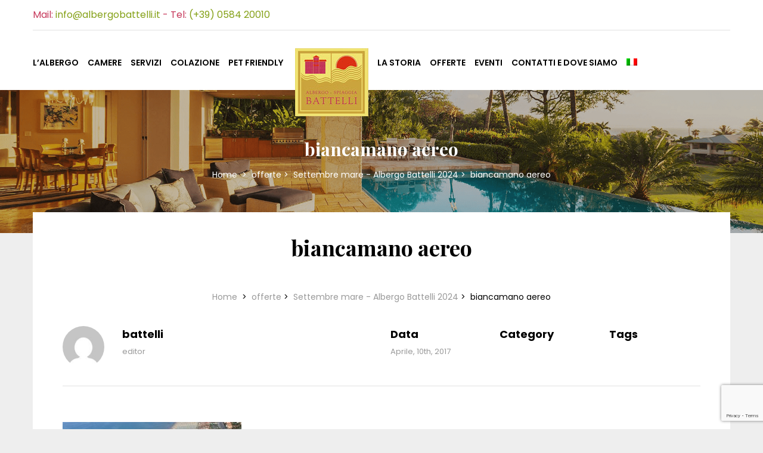

--- FILE ---
content_type: text/html; charset=UTF-8
request_url: https://www.albergobattelli.it/fiera-del-verde/biancamano-aereo/
body_size: 12845
content:
<!DOCTYPE html>
<html lang="it-IT">
<head>
    <meta charset="UTF-8">
    <meta name="viewport" content="width=device-width, initial-scale=1">
    <link rel="profile" href="https://gmpg.org/xfn/11">
    <link rel="pingback" href="https://www.albergobattelli.it/xmlrpc.php">
    <meta name='robots' content='index, follow, max-image-preview:large, max-snippet:-1, max-video-preview:-1' />
<link rel="alternate" hreflang="it-it" href="https://www.albergobattelli.it/fiera-del-verde/biancamano-aereo/" />
<script id="cookie-law-info-gcm-var-js">
var _ckyGcm = {"status":true,"default_settings":[{"analytics":"denied","advertisement":"denied","functional":"denied","necessary":"granted","ad_user_data":"denied","ad_personalization":"denied","regions":"All"}],"wait_for_update":2000,"url_passthrough":false,"ads_data_redaction":false}</script>
<script id="cookie-law-info-gcm-js" type="text/javascript" src="https://www.albergobattelli.it/wp-content/plugins/cookie-law-info/lite/frontend/js/gcm.min.js"></script> <script id="cookieyes" type="text/javascript" src="https://cdn-cookieyes.com/client_data/2a87478309b1c13215e16950/script.js"></script><!-- Google tag (gtag.js) consent mode dataLayer added by Site Kit -->
<script type="text/javascript" id="google_gtagjs-js-consent-mode-data-layer">
/* <![CDATA[ */
window.dataLayer = window.dataLayer || [];function gtag(){dataLayer.push(arguments);}
gtag('consent', 'default', {"ad_personalization":"denied","ad_storage":"denied","ad_user_data":"denied","analytics_storage":"denied","functionality_storage":"denied","security_storage":"denied","personalization_storage":"denied","region":["AT","BE","BG","CH","CY","CZ","DE","DK","EE","ES","FI","FR","GB","GR","HR","HU","IE","IS","IT","LI","LT","LU","LV","MT","NL","NO","PL","PT","RO","SE","SI","SK"],"wait_for_update":500});
window._googlesitekitConsentCategoryMap = {"statistics":["analytics_storage"],"marketing":["ad_storage","ad_user_data","ad_personalization"],"functional":["functionality_storage","security_storage"],"preferences":["personalization_storage"]};
window._googlesitekitConsents = {"ad_personalization":"denied","ad_storage":"denied","ad_user_data":"denied","analytics_storage":"denied","functionality_storage":"denied","security_storage":"denied","personalization_storage":"denied","region":["AT","BE","BG","CH","CY","CZ","DE","DK","EE","ES","FI","FR","GB","GR","HR","HU","IE","IS","IT","LI","LT","LU","LV","MT","NL","NO","PL","PT","RO","SE","SI","SK"],"wait_for_update":500};
/* ]]> */
</script>
<!-- End Google tag (gtag.js) consent mode dataLayer added by Site Kit -->

	<!-- This site is optimized with the Yoast SEO plugin v22.5 - https://yoast.com/wordpress/plugins/seo/ -->
	<title>biancamano aereo - Battelli</title>
	<link rel="canonical" href="https://www.albergobattelli.it/fiera-del-verde/biancamano-aereo/" />
	<meta property="og:locale" content="it_IT" />
	<meta property="og:type" content="article" />
	<meta property="og:title" content="biancamano aereo - Battelli" />
	<meta property="og:url" content="https://www.albergobattelli.it/fiera-del-verde/biancamano-aereo/" />
	<meta property="og:site_name" content="Battelli" />
	<meta property="og:image" content="https://www.albergobattelli.it/fiera-del-verde/biancamano-aereo" />
	<meta property="og:image:width" content="800" />
	<meta property="og:image:height" content="532" />
	<meta property="og:image:type" content="image/jpeg" />
	<meta name="twitter:card" content="summary_large_image" />
	<script type="application/ld+json" class="yoast-schema-graph">{"@context":"https://schema.org","@graph":[{"@type":"WebPage","@id":"https://www.albergobattelli.it/fiera-del-verde/biancamano-aereo/","url":"https://www.albergobattelli.it/fiera-del-verde/biancamano-aereo/","name":"biancamano aereo - Battelli","isPartOf":{"@id":"https://www.albergobattelli.it/#website"},"primaryImageOfPage":{"@id":"https://www.albergobattelli.it/fiera-del-verde/biancamano-aereo/#primaryimage"},"image":{"@id":"https://www.albergobattelli.it/fiera-del-verde/biancamano-aereo/#primaryimage"},"thumbnailUrl":"https://www.albergobattelli.it/wp-content/uploads/2016/06/biancamano-aereo.jpg","datePublished":"2017-04-10T17:20:49+00:00","dateModified":"2017-04-10T17:20:49+00:00","breadcrumb":{"@id":"https://www.albergobattelli.it/fiera-del-verde/biancamano-aereo/#breadcrumb"},"inLanguage":"it-IT","potentialAction":[{"@type":"ReadAction","target":["https://www.albergobattelli.it/fiera-del-verde/biancamano-aereo/"]}]},{"@type":"ImageObject","inLanguage":"it-IT","@id":"https://www.albergobattelli.it/fiera-del-verde/biancamano-aereo/#primaryimage","url":"https://www.albergobattelli.it/wp-content/uploads/2016/06/biancamano-aereo.jpg","contentUrl":"https://www.albergobattelli.it/wp-content/uploads/2016/06/biancamano-aereo.jpg","width":800,"height":532},{"@type":"BreadcrumbList","@id":"https://www.albergobattelli.it/fiera-del-verde/biancamano-aereo/#breadcrumb","itemListElement":[{"@type":"ListItem","position":1,"name":"Home","item":"https://www.albergobattelli.it/"},{"@type":"ListItem","position":2,"name":"Settembre mare &#8211; Albergo Battelli 2024","item":"https://www.albergobattelli.it/fiera-del-verde/"},{"@type":"ListItem","position":3,"name":"biancamano aereo"}]},{"@type":"WebSite","@id":"https://www.albergobattelli.it/#website","url":"https://www.albergobattelli.it/","name":"Battelli","description":"Hotel a Marina di Pietrasanta","potentialAction":[{"@type":"SearchAction","target":{"@type":"EntryPoint","urlTemplate":"https://www.albergobattelli.it/?s={search_term_string}"},"query-input":"required name=search_term_string"}],"inLanguage":"it-IT"}]}</script>
	<!-- / Yoast SEO plugin. -->


<link rel='dns-prefetch' href='//www.googletagmanager.com' />
<link rel='dns-prefetch' href='//fonts.googleapis.com' />
<link rel="alternate" type="application/rss+xml" title="Battelli &raquo; Feed" href="https://www.albergobattelli.it/feed/" />
<script type="text/javascript">
/* <![CDATA[ */
window._wpemojiSettings = {"baseUrl":"https:\/\/s.w.org\/images\/core\/emoji\/15.0.3\/72x72\/","ext":".png","svgUrl":"https:\/\/s.w.org\/images\/core\/emoji\/15.0.3\/svg\/","svgExt":".svg","source":{"concatemoji":"https:\/\/www.albergobattelli.it\/wp-includes\/js\/wp-emoji-release.min.js?ver=6.5.7"}};
/*! This file is auto-generated */
!function(i,n){var o,s,e;function c(e){try{var t={supportTests:e,timestamp:(new Date).valueOf()};sessionStorage.setItem(o,JSON.stringify(t))}catch(e){}}function p(e,t,n){e.clearRect(0,0,e.canvas.width,e.canvas.height),e.fillText(t,0,0);var t=new Uint32Array(e.getImageData(0,0,e.canvas.width,e.canvas.height).data),r=(e.clearRect(0,0,e.canvas.width,e.canvas.height),e.fillText(n,0,0),new Uint32Array(e.getImageData(0,0,e.canvas.width,e.canvas.height).data));return t.every(function(e,t){return e===r[t]})}function u(e,t,n){switch(t){case"flag":return n(e,"\ud83c\udff3\ufe0f\u200d\u26a7\ufe0f","\ud83c\udff3\ufe0f\u200b\u26a7\ufe0f")?!1:!n(e,"\ud83c\uddfa\ud83c\uddf3","\ud83c\uddfa\u200b\ud83c\uddf3")&&!n(e,"\ud83c\udff4\udb40\udc67\udb40\udc62\udb40\udc65\udb40\udc6e\udb40\udc67\udb40\udc7f","\ud83c\udff4\u200b\udb40\udc67\u200b\udb40\udc62\u200b\udb40\udc65\u200b\udb40\udc6e\u200b\udb40\udc67\u200b\udb40\udc7f");case"emoji":return!n(e,"\ud83d\udc26\u200d\u2b1b","\ud83d\udc26\u200b\u2b1b")}return!1}function f(e,t,n){var r="undefined"!=typeof WorkerGlobalScope&&self instanceof WorkerGlobalScope?new OffscreenCanvas(300,150):i.createElement("canvas"),a=r.getContext("2d",{willReadFrequently:!0}),o=(a.textBaseline="top",a.font="600 32px Arial",{});return e.forEach(function(e){o[e]=t(a,e,n)}),o}function t(e){var t=i.createElement("script");t.src=e,t.defer=!0,i.head.appendChild(t)}"undefined"!=typeof Promise&&(o="wpEmojiSettingsSupports",s=["flag","emoji"],n.supports={everything:!0,everythingExceptFlag:!0},e=new Promise(function(e){i.addEventListener("DOMContentLoaded",e,{once:!0})}),new Promise(function(t){var n=function(){try{var e=JSON.parse(sessionStorage.getItem(o));if("object"==typeof e&&"number"==typeof e.timestamp&&(new Date).valueOf()<e.timestamp+604800&&"object"==typeof e.supportTests)return e.supportTests}catch(e){}return null}();if(!n){if("undefined"!=typeof Worker&&"undefined"!=typeof OffscreenCanvas&&"undefined"!=typeof URL&&URL.createObjectURL&&"undefined"!=typeof Blob)try{var e="postMessage("+f.toString()+"("+[JSON.stringify(s),u.toString(),p.toString()].join(",")+"));",r=new Blob([e],{type:"text/javascript"}),a=new Worker(URL.createObjectURL(r),{name:"wpTestEmojiSupports"});return void(a.onmessage=function(e){c(n=e.data),a.terminate(),t(n)})}catch(e){}c(n=f(s,u,p))}t(n)}).then(function(e){for(var t in e)n.supports[t]=e[t],n.supports.everything=n.supports.everything&&n.supports[t],"flag"!==t&&(n.supports.everythingExceptFlag=n.supports.everythingExceptFlag&&n.supports[t]);n.supports.everythingExceptFlag=n.supports.everythingExceptFlag&&!n.supports.flag,n.DOMReady=!1,n.readyCallback=function(){n.DOMReady=!0}}).then(function(){return e}).then(function(){var e;n.supports.everything||(n.readyCallback(),(e=n.source||{}).concatemoji?t(e.concatemoji):e.wpemoji&&e.twemoji&&(t(e.twemoji),t(e.wpemoji)))}))}((window,document),window._wpemojiSettings);
/* ]]> */
</script>
<style id='wp-emoji-styles-inline-css' type='text/css'>

	img.wp-smiley, img.emoji {
		display: inline !important;
		border: none !important;
		box-shadow: none !important;
		height: 1em !important;
		width: 1em !important;
		margin: 0 0.07em !important;
		vertical-align: -0.1em !important;
		background: none !important;
		padding: 0 !important;
	}
</style>
<link rel='stylesheet' id='wp-block-library-css' href='https://www.albergobattelli.it/wp-includes/css/dist/block-library/style.min.css?ver=6.5.7' type='text/css' media='all' />
<style id='classic-theme-styles-inline-css' type='text/css'>
/*! This file is auto-generated */
.wp-block-button__link{color:#fff;background-color:#32373c;border-radius:9999px;box-shadow:none;text-decoration:none;padding:calc(.667em + 2px) calc(1.333em + 2px);font-size:1.125em}.wp-block-file__button{background:#32373c;color:#fff;text-decoration:none}
</style>
<style id='global-styles-inline-css' type='text/css'>
body{--wp--preset--color--black: #000000;--wp--preset--color--cyan-bluish-gray: #abb8c3;--wp--preset--color--white: #ffffff;--wp--preset--color--pale-pink: #f78da7;--wp--preset--color--vivid-red: #cf2e2e;--wp--preset--color--luminous-vivid-orange: #ff6900;--wp--preset--color--luminous-vivid-amber: #fcb900;--wp--preset--color--light-green-cyan: #7bdcb5;--wp--preset--color--vivid-green-cyan: #00d084;--wp--preset--color--pale-cyan-blue: #8ed1fc;--wp--preset--color--vivid-cyan-blue: #0693e3;--wp--preset--color--vivid-purple: #9b51e0;--wp--preset--gradient--vivid-cyan-blue-to-vivid-purple: linear-gradient(135deg,rgba(6,147,227,1) 0%,rgb(155,81,224) 100%);--wp--preset--gradient--light-green-cyan-to-vivid-green-cyan: linear-gradient(135deg,rgb(122,220,180) 0%,rgb(0,208,130) 100%);--wp--preset--gradient--luminous-vivid-amber-to-luminous-vivid-orange: linear-gradient(135deg,rgba(252,185,0,1) 0%,rgba(255,105,0,1) 100%);--wp--preset--gradient--luminous-vivid-orange-to-vivid-red: linear-gradient(135deg,rgba(255,105,0,1) 0%,rgb(207,46,46) 100%);--wp--preset--gradient--very-light-gray-to-cyan-bluish-gray: linear-gradient(135deg,rgb(238,238,238) 0%,rgb(169,184,195) 100%);--wp--preset--gradient--cool-to-warm-spectrum: linear-gradient(135deg,rgb(74,234,220) 0%,rgb(151,120,209) 20%,rgb(207,42,186) 40%,rgb(238,44,130) 60%,rgb(251,105,98) 80%,rgb(254,248,76) 100%);--wp--preset--gradient--blush-light-purple: linear-gradient(135deg,rgb(255,206,236) 0%,rgb(152,150,240) 100%);--wp--preset--gradient--blush-bordeaux: linear-gradient(135deg,rgb(254,205,165) 0%,rgb(254,45,45) 50%,rgb(107,0,62) 100%);--wp--preset--gradient--luminous-dusk: linear-gradient(135deg,rgb(255,203,112) 0%,rgb(199,81,192) 50%,rgb(65,88,208) 100%);--wp--preset--gradient--pale-ocean: linear-gradient(135deg,rgb(255,245,203) 0%,rgb(182,227,212) 50%,rgb(51,167,181) 100%);--wp--preset--gradient--electric-grass: linear-gradient(135deg,rgb(202,248,128) 0%,rgb(113,206,126) 100%);--wp--preset--gradient--midnight: linear-gradient(135deg,rgb(2,3,129) 0%,rgb(40,116,252) 100%);--wp--preset--font-size--small: 13px;--wp--preset--font-size--medium: 20px;--wp--preset--font-size--large: 36px;--wp--preset--font-size--x-large: 42px;--wp--preset--spacing--20: 0.44rem;--wp--preset--spacing--30: 0.67rem;--wp--preset--spacing--40: 1rem;--wp--preset--spacing--50: 1.5rem;--wp--preset--spacing--60: 2.25rem;--wp--preset--spacing--70: 3.38rem;--wp--preset--spacing--80: 5.06rem;--wp--preset--shadow--natural: 6px 6px 9px rgba(0, 0, 0, 0.2);--wp--preset--shadow--deep: 12px 12px 50px rgba(0, 0, 0, 0.4);--wp--preset--shadow--sharp: 6px 6px 0px rgba(0, 0, 0, 0.2);--wp--preset--shadow--outlined: 6px 6px 0px -3px rgba(255, 255, 255, 1), 6px 6px rgba(0, 0, 0, 1);--wp--preset--shadow--crisp: 6px 6px 0px rgba(0, 0, 0, 1);}:where(.is-layout-flex){gap: 0.5em;}:where(.is-layout-grid){gap: 0.5em;}body .is-layout-flex{display: flex;}body .is-layout-flex{flex-wrap: wrap;align-items: center;}body .is-layout-flex > *{margin: 0;}body .is-layout-grid{display: grid;}body .is-layout-grid > *{margin: 0;}:where(.wp-block-columns.is-layout-flex){gap: 2em;}:where(.wp-block-columns.is-layout-grid){gap: 2em;}:where(.wp-block-post-template.is-layout-flex){gap: 1.25em;}:where(.wp-block-post-template.is-layout-grid){gap: 1.25em;}.has-black-color{color: var(--wp--preset--color--black) !important;}.has-cyan-bluish-gray-color{color: var(--wp--preset--color--cyan-bluish-gray) !important;}.has-white-color{color: var(--wp--preset--color--white) !important;}.has-pale-pink-color{color: var(--wp--preset--color--pale-pink) !important;}.has-vivid-red-color{color: var(--wp--preset--color--vivid-red) !important;}.has-luminous-vivid-orange-color{color: var(--wp--preset--color--luminous-vivid-orange) !important;}.has-luminous-vivid-amber-color{color: var(--wp--preset--color--luminous-vivid-amber) !important;}.has-light-green-cyan-color{color: var(--wp--preset--color--light-green-cyan) !important;}.has-vivid-green-cyan-color{color: var(--wp--preset--color--vivid-green-cyan) !important;}.has-pale-cyan-blue-color{color: var(--wp--preset--color--pale-cyan-blue) !important;}.has-vivid-cyan-blue-color{color: var(--wp--preset--color--vivid-cyan-blue) !important;}.has-vivid-purple-color{color: var(--wp--preset--color--vivid-purple) !important;}.has-black-background-color{background-color: var(--wp--preset--color--black) !important;}.has-cyan-bluish-gray-background-color{background-color: var(--wp--preset--color--cyan-bluish-gray) !important;}.has-white-background-color{background-color: var(--wp--preset--color--white) !important;}.has-pale-pink-background-color{background-color: var(--wp--preset--color--pale-pink) !important;}.has-vivid-red-background-color{background-color: var(--wp--preset--color--vivid-red) !important;}.has-luminous-vivid-orange-background-color{background-color: var(--wp--preset--color--luminous-vivid-orange) !important;}.has-luminous-vivid-amber-background-color{background-color: var(--wp--preset--color--luminous-vivid-amber) !important;}.has-light-green-cyan-background-color{background-color: var(--wp--preset--color--light-green-cyan) !important;}.has-vivid-green-cyan-background-color{background-color: var(--wp--preset--color--vivid-green-cyan) !important;}.has-pale-cyan-blue-background-color{background-color: var(--wp--preset--color--pale-cyan-blue) !important;}.has-vivid-cyan-blue-background-color{background-color: var(--wp--preset--color--vivid-cyan-blue) !important;}.has-vivid-purple-background-color{background-color: var(--wp--preset--color--vivid-purple) !important;}.has-black-border-color{border-color: var(--wp--preset--color--black) !important;}.has-cyan-bluish-gray-border-color{border-color: var(--wp--preset--color--cyan-bluish-gray) !important;}.has-white-border-color{border-color: var(--wp--preset--color--white) !important;}.has-pale-pink-border-color{border-color: var(--wp--preset--color--pale-pink) !important;}.has-vivid-red-border-color{border-color: var(--wp--preset--color--vivid-red) !important;}.has-luminous-vivid-orange-border-color{border-color: var(--wp--preset--color--luminous-vivid-orange) !important;}.has-luminous-vivid-amber-border-color{border-color: var(--wp--preset--color--luminous-vivid-amber) !important;}.has-light-green-cyan-border-color{border-color: var(--wp--preset--color--light-green-cyan) !important;}.has-vivid-green-cyan-border-color{border-color: var(--wp--preset--color--vivid-green-cyan) !important;}.has-pale-cyan-blue-border-color{border-color: var(--wp--preset--color--pale-cyan-blue) !important;}.has-vivid-cyan-blue-border-color{border-color: var(--wp--preset--color--vivid-cyan-blue) !important;}.has-vivid-purple-border-color{border-color: var(--wp--preset--color--vivid-purple) !important;}.has-vivid-cyan-blue-to-vivid-purple-gradient-background{background: var(--wp--preset--gradient--vivid-cyan-blue-to-vivid-purple) !important;}.has-light-green-cyan-to-vivid-green-cyan-gradient-background{background: var(--wp--preset--gradient--light-green-cyan-to-vivid-green-cyan) !important;}.has-luminous-vivid-amber-to-luminous-vivid-orange-gradient-background{background: var(--wp--preset--gradient--luminous-vivid-amber-to-luminous-vivid-orange) !important;}.has-luminous-vivid-orange-to-vivid-red-gradient-background{background: var(--wp--preset--gradient--luminous-vivid-orange-to-vivid-red) !important;}.has-very-light-gray-to-cyan-bluish-gray-gradient-background{background: var(--wp--preset--gradient--very-light-gray-to-cyan-bluish-gray) !important;}.has-cool-to-warm-spectrum-gradient-background{background: var(--wp--preset--gradient--cool-to-warm-spectrum) !important;}.has-blush-light-purple-gradient-background{background: var(--wp--preset--gradient--blush-light-purple) !important;}.has-blush-bordeaux-gradient-background{background: var(--wp--preset--gradient--blush-bordeaux) !important;}.has-luminous-dusk-gradient-background{background: var(--wp--preset--gradient--luminous-dusk) !important;}.has-pale-ocean-gradient-background{background: var(--wp--preset--gradient--pale-ocean) !important;}.has-electric-grass-gradient-background{background: var(--wp--preset--gradient--electric-grass) !important;}.has-midnight-gradient-background{background: var(--wp--preset--gradient--midnight) !important;}.has-small-font-size{font-size: var(--wp--preset--font-size--small) !important;}.has-medium-font-size{font-size: var(--wp--preset--font-size--medium) !important;}.has-large-font-size{font-size: var(--wp--preset--font-size--large) !important;}.has-x-large-font-size{font-size: var(--wp--preset--font-size--x-large) !important;}
.wp-block-navigation a:where(:not(.wp-element-button)){color: inherit;}
:where(.wp-block-post-template.is-layout-flex){gap: 1.25em;}:where(.wp-block-post-template.is-layout-grid){gap: 1.25em;}
:where(.wp-block-columns.is-layout-flex){gap: 2em;}:where(.wp-block-columns.is-layout-grid){gap: 2em;}
.wp-block-pullquote{font-size: 1.5em;line-height: 1.6;}
</style>
<link rel='stylesheet' id='contact-form-7-css' href='https://www.albergobattelli.it/wp-content/plugins/contact-form-7/includes/css/styles.css?ver=5.9.3' type='text/css' media='all' />
<link rel='stylesheet' id='iw-shortcodes-css' href='https://www.albergobattelli.it/wp-content/plugins/inwave-common/assets/css/iw-shortcodes.css?ver=2.0.5' type='text/css' media='all' />
<link rel='stylesheet' id='iw-shortcodes-rtl-css' href='https://www.albergobattelli.it/wp-content/plugins/inwave-common/assets/css/iw-shortcodes-rtl.css?ver=2.0.5' type='text/css' media='all' />
<link rel='stylesheet' id='iwesite-style-css' href='https://www.albergobattelli.it/wp-content/plugins/iw_booking/assets/css/booking_style.css?ver=6.5.7' type='text/css' media='all' />
<link rel='stylesheet' id='rs-plugin-settings-css' href='https://www.albergobattelli.it/wp-content/plugins/revslider/public/assets/css/rs6.css?ver=6.2.23' type='text/css' media='all' />
<style id='rs-plugin-settings-inline-css' type='text/css'>
#rs-demo-id {}
</style>
<link rel='stylesheet' id='wpml-legacy-horizontal-list-0-css' href='//www.albergobattelli.it/wp-content/plugins/sitepress-multilingual-cms/templates/language-switchers/legacy-list-horizontal/style.css?ver=1' type='text/css' media='all' />
<style id='wpml-legacy-horizontal-list-0-inline-css' type='text/css'>
.wpml-ls-statics-shortcode_actions{background-color:#ffffff;}.wpml-ls-statics-shortcode_actions, .wpml-ls-statics-shortcode_actions .wpml-ls-sub-menu, .wpml-ls-statics-shortcode_actions a {border-color:#cdcdcd;}.wpml-ls-statics-shortcode_actions a {color:#444444;background-color:#ffffff;}.wpml-ls-statics-shortcode_actions a:hover,.wpml-ls-statics-shortcode_actions a:focus {color:#000000;background-color:#eeeeee;}.wpml-ls-statics-shortcode_actions .wpml-ls-current-language>a {color:#444444;background-color:#ffffff;}.wpml-ls-statics-shortcode_actions .wpml-ls-current-language:hover>a, .wpml-ls-statics-shortcode_actions .wpml-ls-current-language>a:focus {color:#000000;background-color:#eeeeee;}
</style>
<link rel='stylesheet' id='wpml-menu-item-0-css' href='//www.albergobattelli.it/wp-content/plugins/sitepress-multilingual-cms/templates/language-switchers/menu-item/style.css?ver=1' type='text/css' media='all' />
<link rel='stylesheet' id='bootstrap-css' href='https://www.albergobattelli.it/wp-content/themes/monalisanew/assets/css/bootstrap.min.css?ver=2.0.5' type='text/css' media='all' />
<link rel='stylesheet' id='bootstrap-datepicker-css' href='https://www.albergobattelli.it/wp-content/themes/monalisanew/assets/css/bootstrap-datepicker.css?ver=2.0.5' type='text/css' media='all' />
<link rel='stylesheet' id='font-awesome-css' href='https://www.albergobattelli.it/wp-content/themes/monalisanew/assets/fonts/font-awesome/font-awesome.min.css?ver=2.0.5' type='text/css' media='all' />
<link rel='stylesheet' id='font-glyphicons-css' href='https://www.albergobattelli.it/wp-content/themes/monalisanew/assets/fonts/glyphicons/glyphicons.css?ver=2.0.5' type='text/css' media='all' />
<link rel='stylesheet' id='font-ionicons-css' href='https://www.albergobattelli.it/wp-content/themes/monalisanew/assets/fonts/ionicons/ionicons.min.css?ver=2.0.5' type='text/css' media='all' />
<link rel='stylesheet' id='monalisanew-fonts-css' href='https://fonts.googleapis.com/css?family=Playfair+Display%3A400%2C700%2C900%7CPoppins%3A400%2C600%2C700%2C300%2C500%7CPrata&#038;subset=latin%2Clatin-ext&#038;ver=2.0.5' type='text/css' media='all' />
<link rel='stylesheet' id='select2-css' href='https://www.albergobattelli.it/wp-content/themes/monalisanew/assets/css/select2.css?ver=2.0.5' type='text/css' media='all' />
<link rel='stylesheet' id='owl-carousel-css' href='https://www.albergobattelli.it/wp-content/themes/monalisanew/assets/css/owl.carousel.css?ver=2.0.5' type='text/css' media='all' />
<link rel='stylesheet' id='owl-theme-css' href='https://www.albergobattelli.it/wp-content/themes/monalisanew/assets/css/owl.theme.css?ver=2.0.5' type='text/css' media='all' />
<link rel='stylesheet' id='animation-css' href='https://www.albergobattelli.it/wp-content/themes/monalisanew/assets/css/animation.css?ver=2.0.5' type='text/css' media='all' />
<link rel='stylesheet' id='monalisanew-style-css' href='https://www.albergobattelli.it/wp-content/themes/monalisanew/style.css?ver=2.0.5' type='text/css' media='all' />
<style id='monalisanew-style-inline-css' type='text/css'>
html body{font-size:14px}html body{line-height:28px}html body{background-color:#eeeeee}html body{color:#4c4c4c}.page-heading .container-inner{min-height:540px}.page-heading{background-image:url(https://www.albergobattelli.it/wp-content/themes/monalisanew/assets/images/bg-page-heading.png)!important;background-size: cover;background-repeat:repeat;}body.page{background:#eeeeee}

</style>
<link rel='stylesheet' id='monalisanew-color-css' href='https://www.albergobattelli.it/wp-content/uploads/monalisanew/color-84a016.css?ver=2.0.5' type='text/css' media='all' />
<script type="text/javascript" id="cookie-law-info-wca-js-before">
/* <![CDATA[ */
const _ckyGsk = true;
/* ]]> */
</script>
<script type="text/javascript" src="https://www.albergobattelli.it/wp-content/plugins/cookie-law-info/lite/frontend/js/wca.min.js?ver=3.3.5" id="cookie-law-info-wca-js"></script>
<script type="text/javascript" src="https://www.albergobattelli.it/wp-includes/js/jquery/jquery.min.js?ver=3.7.1" id="jquery-core-js"></script>
<script type="text/javascript" src="https://www.albergobattelli.it/wp-includes/js/jquery/jquery-migrate.min.js?ver=3.4.1" id="jquery-migrate-js"></script>
<script type="text/javascript" src="https://www.albergobattelli.it/wp-content/plugins/revslider/public/assets/js/rbtools.min.js?ver=6.2.23" id="tp-tools-js"></script>
<script type="text/javascript" src="https://www.albergobattelli.it/wp-content/plugins/revslider/public/assets/js/rs6.min.js?ver=6.2.23" id="revmin-js"></script>

<!-- Snippet del tag Google (gtag.js) aggiunto da Site Kit -->
<!-- Snippet Google Analytics aggiunto da Site Kit -->
<script type="text/javascript" src="https://www.googletagmanager.com/gtag/js?id=GT-M63JWF4" id="google_gtagjs-js" async></script>
<script type="text/javascript" id="google_gtagjs-js-after">
/* <![CDATA[ */
window.dataLayer = window.dataLayer || [];function gtag(){dataLayer.push(arguments);}
gtag("set","linker",{"domains":["www.albergobattelli.it"]});
gtag("js", new Date());
gtag("set", "developer_id.dZTNiMT", true);
gtag("config", "GT-M63JWF4");
/* ]]> */
</script>
<link rel="https://api.w.org/" href="https://www.albergobattelli.it/wp-json/" /><link rel="alternate" type="application/json" href="https://www.albergobattelli.it/wp-json/wp/v2/media/1578" /><link rel="EditURI" type="application/rsd+xml" title="RSD" href="https://www.albergobattelli.it/xmlrpc.php?rsd" />
<meta name="generator" content="WordPress 6.5.7" />
<link rel='shortlink' href='https://www.albergobattelli.it/?p=1578' />
<link rel="alternate" type="application/json+oembed" href="https://www.albergobattelli.it/wp-json/oembed/1.0/embed?url=https%3A%2F%2Fwww.albergobattelli.it%2Ffiera-del-verde%2Fbiancamano-aereo%2F" />
<link rel="alternate" type="text/xml+oembed" href="https://www.albergobattelli.it/wp-json/oembed/1.0/embed?url=https%3A%2F%2Fwww.albergobattelli.it%2Ffiera-del-verde%2Fbiancamano-aereo%2F&#038;format=xml" />
<meta name="generator" content="WPML ver:4.2.0 stt:1,27;" />
<meta name="generator" content="Site Kit by Google 1.163.0" /><meta name="generator" content="Powered by WPBakery Page Builder - drag and drop page builder for WordPress."/>

<!-- Snippet Google Tag Manager aggiunto da Site Kit -->
<script type="text/javascript">
/* <![CDATA[ */

			( function( w, d, s, l, i ) {
				w[l] = w[l] || [];
				w[l].push( {'gtm.start': new Date().getTime(), event: 'gtm.js'} );
				var f = d.getElementsByTagName( s )[0],
					j = d.createElement( s ), dl = l != 'dataLayer' ? '&l=' + l : '';
				j.async = true;
				j.src = 'https://www.googletagmanager.com/gtm.js?id=' + i + dl;
				f.parentNode.insertBefore( j, f );
			} )( window, document, 'script', 'dataLayer', 'GTM-KW293TSD' );
			
/* ]]> */
</script>

<!-- Termina lo snippet Google Tag Manager aggiunto da Site Kit -->
<meta name="generator" content="Powered by Slider Revolution 6.2.23 - responsive, Mobile-Friendly Slider Plugin for WordPress with comfortable drag and drop interface." />
<link rel="icon" href="https://www.albergobattelli.it/wp-content/uploads/2017/01/cropped-logo-32x32.jpg" sizes="32x32" />
<link rel="icon" href="https://www.albergobattelli.it/wp-content/uploads/2017/01/cropped-logo-192x192.jpg" sizes="192x192" />
<link rel="apple-touch-icon" href="https://www.albergobattelli.it/wp-content/uploads/2017/01/cropped-logo-180x180.jpg" />
<meta name="msapplication-TileImage" content="https://www.albergobattelli.it/wp-content/uploads/2017/01/cropped-logo-270x270.jpg" />
<script type="text/javascript">function setREVStartSize(e){
			//window.requestAnimationFrame(function() {				 
				window.RSIW = window.RSIW===undefined ? window.innerWidth : window.RSIW;	
				window.RSIH = window.RSIH===undefined ? window.innerHeight : window.RSIH;	
				try {								
					var pw = document.getElementById(e.c).parentNode.offsetWidth,
						newh;
					pw = pw===0 || isNaN(pw) ? window.RSIW : pw;
					e.tabw = e.tabw===undefined ? 0 : parseInt(e.tabw);
					e.thumbw = e.thumbw===undefined ? 0 : parseInt(e.thumbw);
					e.tabh = e.tabh===undefined ? 0 : parseInt(e.tabh);
					e.thumbh = e.thumbh===undefined ? 0 : parseInt(e.thumbh);
					e.tabhide = e.tabhide===undefined ? 0 : parseInt(e.tabhide);
					e.thumbhide = e.thumbhide===undefined ? 0 : parseInt(e.thumbhide);
					e.mh = e.mh===undefined || e.mh=="" || e.mh==="auto" ? 0 : parseInt(e.mh,0);		
					if(e.layout==="fullscreen" || e.l==="fullscreen") 						
						newh = Math.max(e.mh,window.RSIH);					
					else{					
						e.gw = Array.isArray(e.gw) ? e.gw : [e.gw];
						for (var i in e.rl) if (e.gw[i]===undefined || e.gw[i]===0) e.gw[i] = e.gw[i-1];					
						e.gh = e.el===undefined || e.el==="" || (Array.isArray(e.el) && e.el.length==0)? e.gh : e.el;
						e.gh = Array.isArray(e.gh) ? e.gh : [e.gh];
						for (var i in e.rl) if (e.gh[i]===undefined || e.gh[i]===0) e.gh[i] = e.gh[i-1];
											
						var nl = new Array(e.rl.length),
							ix = 0,						
							sl;					
						e.tabw = e.tabhide>=pw ? 0 : e.tabw;
						e.thumbw = e.thumbhide>=pw ? 0 : e.thumbw;
						e.tabh = e.tabhide>=pw ? 0 : e.tabh;
						e.thumbh = e.thumbhide>=pw ? 0 : e.thumbh;					
						for (var i in e.rl) nl[i] = e.rl[i]<window.RSIW ? 0 : e.rl[i];
						sl = nl[0];									
						for (var i in nl) if (sl>nl[i] && nl[i]>0) { sl = nl[i]; ix=i;}															
						var m = pw>(e.gw[ix]+e.tabw+e.thumbw) ? 1 : (pw-(e.tabw+e.thumbw)) / (e.gw[ix]);					
						newh =  (e.gh[ix] * m) + (e.tabh + e.thumbh);
					}				
					if(window.rs_init_css===undefined) window.rs_init_css = document.head.appendChild(document.createElement("style"));					
					document.getElementById(e.c).height = newh+"px";
					window.rs_init_css.innerHTML += "#"+e.c+"_wrapper { height: "+newh+"px }";				
				} catch(e){
					console.log("Failure at Presize of Slider:" + e)
				}					   
			//});
		  };</script>
		<style type="text/css" id="wp-custom-css">
			.header-default .iw-menu-default .iw-main-menu > ul > li {
    padding-right: 15px !important;
}
div#contents-main {
    z-index: 1;
    position: relative;
}


#avvisoadulti .row div {
    display: flex;
    align-items: center !important;
    margin: 0 auto;
}
#avvisoadulti img {
    width: 50px;
    height: auto;
}
#avvisoadulti .row {
    background-color: rgb(255 0 0 / 30%);
    border: 1px solid red;
    display: flex;
    align-items: center;
    max-width: 500px;
    margin: 0 auto;
    padding: 16px 32px;
    border-radius: 5px;
    font-size: 16px;
    text-transform: uppercase;
    font-weight: 600;
    color: #121212;
}

.iw-top-bar {position:relative;}
.iw-top-bar:before {content: ' ';position: absolute;top: 0;right: 0;height: 100%;background-image: url(https://www.albergobattelli.it/wp-content/uploads/2024/06/adults-only-2.png);background-size: cover;background-position: center;aspect-ratio: 1;}
@media(max-width:480px){
	.iw-menu-default.main-menu.nav-collapse:before {content: ' ';position: absolute;top: 15px;right: 50px;height: 50px;background-image: url(https://www.albergobattelli.it/wp-content/uploads/2024/06/adults-only-2.png);background-size: cover;background-position: center;aspect-ratio: 1;}
}		</style>
		<noscript><style> .wpb_animate_when_almost_visible { opacity: 1; }</style></noscript></head>
<body id="page-top" class="attachment attachment-template-default single single-attachment postid-1578 attachmentid-1578 attachment-jpeg group-blog st-effect-3 wpb-js-composer js-comp-ver-6.4.1 vc_responsive">

<nav class="off-canvas-menu st-menu">
    <h2 class="canvas-menu-title">Main Menu <span class="text-right"><a href="#" id="off-canvas-close"><i class="fa fa-times"></i></a></span></h2>
    <ul id="menu-main-menu" class="canvas-menu"><li id="menu-item-1356" class="menu-item menu-item-type-post_type menu-item-object-page menu-item-has-children menu-item-1356"><a href="https://www.albergobattelli.it/hotel-marina-di-pietrasanta/">L&#8217;Albergo</a><ul class="sub-menu child-nav dropdown-nav">	<li id="menu-item-1837" class="menu-item menu-item-type-post_type menu-item-object-page menu-item-1837"><a href="https://www.albergobattelli.it/foto-hotel-marina-di-pietrasanta/">Fotogallery</a></li>
</ul></li>
<li id="menu-item-1376" class="menu-item menu-item-type-post_type menu-item-object-page menu-item-1376"><a href="https://www.albergobattelli.it/hotel-3-stelle-versilia/">Camere</a></li>
<li id="menu-item-1403" class="menu-item menu-item-type-post_type menu-item-object-page menu-item-1403"><a href="https://www.albergobattelli.it/hotel-per-relax-marina-di-pietrasanta/">Servizi</a></li>
<li id="menu-item-3617" class="menu-item menu-item-type-post_type menu-item-object-page menu-item-3617"><a href="https://www.albergobattelli.it/hotel-con-ristorante-marina-di-pietrasanta/">Colazione</a></li>
<li id="menu-item-1351" class="menu-item menu-item-type-post_type menu-item-object-page menu-item-1351"><a href="https://www.albergobattelli.it/hotel-pet-friendly-marina-di-pietrasanta/">Pet Friendly</a></li>
<li id="menu-item-1350" class="menu-item menu-item-type-post_type menu-item-object-page menu-item-1350"><a href="https://www.albergobattelli.it/albergo-marina-di-pietrasanta/">La Storia</a></li>
<li id="menu-item-1354" class="menu-item menu-item-type-post_type menu-item-object-page menu-item-1354"><a href="https://www.albergobattelli.it/offerte-vacanze-marina-di-pietrasanta/">Offerte</a></li>
<li id="menu-item-1353" class="menu-item menu-item-type-post_type menu-item-object-page menu-item-1353"><a href="https://www.albergobattelli.it/eventi-in-programma/">Eventi</a></li>
<li id="menu-item-1357" class="menu-item menu-item-type-post_type menu-item-object-page menu-item-1357"><a href="https://www.albergobattelli.it/hotel-battelli/">Contatti e Dove Siamo</a></li>
<li id="menu-item-wpml-ls-23-it" class="menu-item-language menu-item-language-current menu-item wpml-ls-slot-23 wpml-ls-item wpml-ls-item-it wpml-ls-current-language wpml-ls-menu-item wpml-ls-first-item wpml-ls-last-item menu-item-type-wpml_ls_menu_item menu-item-object-wpml_ls_menu_item menu-item-wpml-ls-23-it"><a href="https://www.albergobattelli.it/fiera-del-verde/biancamano-aereo/"><img class="wpml-ls-flag" src="https://www.albergobattelli.it/wp-content/plugins/sitepress-multilingual-cms/res/flags/it.png" alt="it" title="Italiano"></a></li>
</ul></nav>


<div class="wrapper st-body">
    <div class="header header-default header-sticky ">
	<!-- the header -->
	<div role="navigation" class="iw-nav-wrapper">
		<div class="container">
			<div class="row">
				<div class="col-md-12 col-sm-12 col-xs-12">
					<div class="iw-top-bar">
													<div class="contact">
								Mail: <a href="mailto:info@albergobattelli.it?subject=Comunicazioni dal sito web">info@albergobattelli.it</a> - Tel: <a href="tel:+39058420010">(+39) 0584 20010</a>
							</div>
																			<div class="social-link">
								<ul class="iw-social-all"></ul>							</div>
											</div>
					<div class="content-main">
						<div class="iw-navigation">
							<div class="logo-wrapper">
								<ul>
									<li class="logo">
										<a href="https://www.albergobattelli.it/" title="Battelli">
											<img class="main-logo" src="https://www.albergobattelli.it/wp-content/uploads/2017/01/logo.jpg" alt="Battelli">
											<img class="sticky-logo" src="https://www.albergobattelli.it/wp-content/uploads/2017/01/logo.jpg" alt="Battelli">
										</a>
									</li>
								</ul>
							</div>
							<div class="iw-menu-default main-menu nav-collapse">
								<!--Menu desktop-->
<div class="iw-main-menu"><ul id="menu-main-menu-1" class="iw-nav-menu  nav-menu nav navbar-nav"><li class="menu-item menu-item-type-post_type menu-item-object-page menu-item-has-children menu-item-1356"><a href="https://www.albergobattelli.it/hotel-marina-di-pietrasanta/">L&#8217;Albergo<small class="icon-arrow"></small></a><ul class="sub-menu child-nav dropdown-nav">	<li class="menu-item menu-item-type-post_type menu-item-object-page menu-item-1837"><a href="https://www.albergobattelli.it/foto-hotel-marina-di-pietrasanta/">Fotogallery</a></li>
</ul></li>
<li class="menu-item menu-item-type-post_type menu-item-object-page menu-item-1376"><a href="https://www.albergobattelli.it/hotel-3-stelle-versilia/">Camere</a></li>
<li class="menu-item menu-item-type-post_type menu-item-object-page menu-item-1403"><a href="https://www.albergobattelli.it/hotel-per-relax-marina-di-pietrasanta/">Servizi</a></li>
<li class="menu-item menu-item-type-post_type menu-item-object-page menu-item-3617"><a href="https://www.albergobattelli.it/hotel-con-ristorante-marina-di-pietrasanta/">Colazione</a></li>
<li class="menu-item menu-item-type-post_type menu-item-object-page menu-item-1351"><a href="https://www.albergobattelli.it/hotel-pet-friendly-marina-di-pietrasanta/">Pet Friendly</a></li>
<li class="menu-item menu-item-type-post_type menu-item-object-page menu-item-1350"><a href="https://www.albergobattelli.it/albergo-marina-di-pietrasanta/">La Storia</a></li>
<li class="menu-item menu-item-type-post_type menu-item-object-page menu-item-1354"><a href="https://www.albergobattelli.it/offerte-vacanze-marina-di-pietrasanta/">Offerte</a></li>
<li class="menu-item menu-item-type-post_type menu-item-object-page menu-item-1353"><a href="https://www.albergobattelli.it/eventi-in-programma/">Eventi</a></li>
<li class="menu-item menu-item-type-post_type menu-item-object-page menu-item-1357"><a href="https://www.albergobattelli.it/hotel-battelli/">Contatti e Dove Siamo</a></li>
<li class="menu-item-language menu-item-language-current menu-item wpml-ls-slot-23 wpml-ls-item wpml-ls-item-it wpml-ls-current-language wpml-ls-menu-item wpml-ls-first-item wpml-ls-last-item menu-item-type-wpml_ls_menu_item menu-item-object-wpml_ls_menu_item menu-item-wpml-ls-23-it"><a href="https://www.albergobattelli.it/fiera-del-verde/biancamano-aereo/"><img class="wpml-ls-flag" src="https://www.albergobattelli.it/wp-content/plugins/sitepress-multilingual-cms/res/flags/it.png" alt="it" title="Italiano"></a></li>
</ul></div>								<div class="iw-canvas-icon">
									<button class="off-canvas-open" type="button">
										<i class="fa fa-bars"></i>
									</button>
								</div>
							</div>
						</div>
					</div>
				</div>
			</div>
		</div>
	</div>			<!-- the menu -->
</div>
<!--End Header-->        
    <div class="page-heading has-image-bg">
	
        <div class="container">
			<div class="container-inner">
				<div class="container-inner-2">
											<div class="page-title">
							<div class="iw-heading-title iw-tag">
								<h1>
								biancamano aereo								</h1>
							</div>
						</div>
													<div class="breadcrumbs-wrap">
								<ul class="breadcrumbs"><li><a href="https://www.albergobattelli.it/">Home   </a>&nbsp;>&nbsp;&nbsp;</li><li><a href="https://www.albergobattelli.it/category/offerte/">offerte</a>&nbsp;&gt;&nbsp;&nbsp;</li><li><a href="https://www.albergobattelli.it/fiera-del-verde/">Settembre mare -  Albergo Battelli 2024</a>&nbsp;>&nbsp;&nbsp;</li><li class="current">biancamano aereo</li></ul>							</div>
															</div>
			</div>
		</div>
	
    </div>

<div class="page-content">
    <div class="main-content">
        <div class="container">
            <div class="row">
				<div class="col-xs-12 blog-content single-content">
					<div class="single-content-inner">
													<article id="post-1578" class="post-1578 attachment type-attachment status-inherit hentry">
    <div class="post-item fit-video">
		<div class="post-content-head">
							<h3 class="post-title">
					biancamano aereo				</h3>
						
			<div class="single-post-breadcrumbs">
				<ul class="breadcrumbs"><li><a href="https://www.albergobattelli.it/">Home   </a>&nbsp;>&nbsp;&nbsp;</li><li><a href="https://www.albergobattelli.it/category/offerte/">offerte</a>&nbsp;&gt;&nbsp;&nbsp;</li><li><a href="https://www.albergobattelli.it/fiera-del-verde/">Settembre mare -  Albergo Battelli 2024</a>&nbsp;>&nbsp;&nbsp;</li><li class="current">biancamano aereo</li></ul>			</div>
			
		</div>

			<div class="post-info">
				<div class="row">
					<div class="col-md-6 col-sm-12 col-xs-12">
													<div class="post-info-author">
								<div class="author-avt"><img alt='' src='https://secure.gravatar.com/avatar/fe239bb6c245e55afc6410cf4db85407?s=90&#038;d=mm&#038;r=g' srcset='https://secure.gravatar.com/avatar/fe239bb6c245e55afc6410cf4db85407?s=180&#038;d=mm&#038;r=g 2x' class='avatar avatar-90 photo' height='90' width='90' decoding='async'/></div>
								<div class="author-info-detail">
									<span class="label1">	
										<a class="" href="https://www.albergobattelli.it/author/battelli/">
											battelli										</a>
									</span>
									<span class="label2">
										editor									</span>
								</div>
								<div class="clearfix"></div>
							</div>
											</div>
					
					<div class="col-md-6 col-sm-12 col-xs-12">
						<div class="row">
							<div class="col-md-4 col-sm-4 col-xs-12">
								<div class="post-info-date">
									<span class="label1">
										Data									</span>
									<span class="label2">
										Aprile, 10th, 2017									</span>
								</div>
							</div>
															<div class="col-md-4 col-sm-4 col-xs-12">
									<div class="post-info-category">
										<span class="label1">
											Category										</span>
										<span class="label2">
																					</span>
									</div>
								</div>
																						<div class="col-md-4 col-sm-4 col-xs-12">
									<div class="post-info-tags">
										<span class="label1">
											Tags										</span>
										<span class="label2">
																					</span>
									</div>
								</div>
														
						</div>
					</div>
				</div>
			</div>
			
        <div class="featured-image">
                    </div>
        <div class="post-content">
			<div class="post-content-desc">
                <div class="post-text">
                    <p class="attachment"><a href='https://www.albergobattelli.it/wp-content/uploads/2016/06/biancamano-aereo.jpg'><img fetchpriority="high" decoding="async" width="300" height="200" src="https://www.albergobattelli.it/wp-content/uploads/2016/06/biancamano-aereo-300x200.jpg" class="attachment-medium size-medium" alt="" srcset="https://www.albergobattelli.it/wp-content/uploads/2016/06/biancamano-aereo-300x200.jpg 300w, https://www.albergobattelli.it/wp-content/uploads/2016/06/biancamano-aereo-768x511.jpg 768w, https://www.albergobattelli.it/wp-content/uploads/2016/06/biancamano-aereo.jpg 800w" sizes="(max-width: 300px) 100vw, 300px" /></a></p>
                                    </div>
			</div>
			
							<div class="post-share-buttons">
					<span>Share:</span>
					<div class="post-share-buttons-detail">
							<a class="share-buttons-fb" target="_blank" href="https://www.facebook.com/sharer.php?s=100&#038;t=biancamano+aereo&#038;u=https%3A%2F%2Fwww.albergobattelli.it%2Ffiera-del-verde%2Fbiancamano-aereo%2F" title="Share on Facebook" onclick="return iwOpenWindow(this.href);"><i class="fa fa-facebook"></i></a><a class="share-buttons-tt" target="_blank" href="https://twitter.com/share?url=https%3A%2F%2Fwww.albergobattelli.it%2Ffiera-del-verde%2Fbiancamano-aereo%2F&#038;text=" title="Share on Twitter" onclick="return iwOpenWindow(this.href);"><i class="fa fa-twitter"></i></a><a class="share-buttons-linkedin" target="_blank" href="https://www.linkedin.com/shareArticle?mini=true&#038;url=https%3A%2F%2Fwww.albergobattelli.it%2Ffiera-del-verde%2Fbiancamano-aereo%2F&#038;title=biancamano+aereo&#038;summary=" title="Share on Linkedin" onclick="return iwOpenWindow(this.href);"><i class="fa fa-linkedin"></i></a><a class="share-buttons-gg" target="_blank" href="https://plus.google.com/share?url=https%3A%2F%2Fwww.albergobattelli.it%2Ffiera-del-verde%2Fbiancamano-aereo%2F&#038;title=biancamano+aereo" title="Google Plus" onclick="return iwOpenWindow(this.href);"><i class="fa fa-google-plus"></i></a><a class="share-buttons-tumblr" target="_blank" href="http://www.tumblr.com/share/link?url=https%3A%2F%2Fwww.albergobattelli.it%2Ffiera-del-verde%2Fbiancamano-aereo%2F&#038;description=&#038;name=biancamano+aereo" title="Share on Tumblr" onclick="return iwOpenWindow(this.href);"><i class="fa fa-tumblr-square"></i></a><a class="share-buttons-pinterest" target="_blank" href="http://pinterest.com/pin/create/button/?url=https%3A%2F%2Fwww.albergobattelli.it%2Ffiera-del-verde%2Fbiancamano-aereo%2F&#038;description=&#038;media=https%3A%2F%2Fwww.albergobattelli.it%2Ffiera-del-verde%2Fbiancamano-aereo%2F" title="Pinterest" onclick="return iwOpenWindow(this.href);"><i class="fa fa-pinterest"></i></a><a class="share-buttons-email" href="mailto:?subject=I wanted you to see this site&amp;body=https%3A%2F%2Fwww.albergobattelli.it%2Ffiera-del-verde%2Fbiancamano-aereo%2F&amp;title=biancamano+aereo" title="Email"><i class="fa fa-envelope"></i></a>						<div class="clearfix"></div>
					</div>
				</div>
					</div>
        <!-- .entry-footer -->
		<div class="clearfix"></div>
		            <div class="related-post">
                
            </div>
            </div>
</article><!-- #post-## -->																		</div>
                </div>
            </div>
        </div>
    </div>
</div>

<footer class="iw-footer iw-footer-default">
    <div class="iw-footer-main">
        <div class="container">
            <div class="row">
                <div class="col-lg-3 col-md-3 col-sm-6"><div class="text-7 widget widget_text">			<div class="textwidget"><iframe src="https://www.google.com/maps/embed?pb=!1m18!1m12!1m3!1d5747.655694419845!2d10.204277809977727!3d43.92153811892971!2m3!1f0!2f0!3f0!3m2!1i1024!2i768!4f13.1!3m3!1m2!1s0x12d5a0f28df06d3d%3A0x86bae4fef90fd38c!2sAlbergo+Battelli!5e0!3m2!1sit!2sit!4v1488299992972" frameborder="0" style="border:0" allowfullscreen></iframe></div>
		</div><div class="widget_text custom_html-2 widget widget_custom_html"><div class="textwidget custom-html-widget"><link rel='stylesheet' href="https://www.albergobattelli.it/wp-content/plugins/inwave-common/assets/css/iw-shortcodes.css?ver=2.0.5" type='text/css' media='all' />
<!-- Global site tag (gtag.js) - Google Analytics -->
<script async src="https://www.googletagmanager.com/gtag/js?id=UA-113578747-23"></script>
<script>
  window.dataLayer = window.dataLayer || [];
  function gtag(){dataLayer.push(arguments);}
  gtag('js', new Date());

  gtag('config', 'UA-113578747-23');
</script>
</div></div></div><div class="col-lg-3 col-md-3 col-sm-6"></div><div class="col-lg-3 col-md-3 col-sm-6"><div class="text-3 widget widget_text"><h3 class="widget-title">Hotel Battelli</h3><div class="subtitle">
							<div class="line1"></div>
							<div class="line2"></div>
							<div class="clearfix"></div>
						</div>			<div class="textwidget"><p style="color:rgb(153, 153, 153);">Via Versilia 189 <br>
55045 Marina di Pietrasanta (LU)<br>
Telefono: <a href="tel:+39058420010">+39 0584 20010</a><br>
Email: <a href="mailto:info@albergobattelli.it">info@albergobattelli.it</a><br>
<br>
p.iva 02435450461 - <a href="/privacy/">privacy</a></p>

</div>
		</div></div><div class="col-lg-3 col-md-3 col-sm-6 last"><div class="text-2 widget widget_text"><h3 class="widget-title">Metti MiPiace!</h3><div class="subtitle">
							<div class="line1"></div>
							<div class="line2"></div>
							<div class="clearfix"></div>
						</div>			<div class="textwidget"><iframe src="https://www.facebook.com/plugins/page.php?href=https%3A%2F%2Fwww.facebook.com%2Falbergoevillabattelli%2F&tabs&width=340&height=130&small_header=false&adapt_container_width=true&hide_cover=false&show_facepile=false&appId=172548386139952" style="border:none;overflow:hidden" scrolling="no" frameborder="0" allowTransparency="true"></iframe></div>
		</div></div>            </div>
        </div>
    </div>
    <div class="iw-copy-right">
        <div class="container">
            <div class="row">
                <div class="col-md-12 col-sm-12">
                    <div class="copy-right-content">
                        <p><p>© 2017 Developed by <a target="_blank" href="http://www.piramedia.it">Piramedia Srl</a></p><br><p>Credits by VMT HOTELS 2016 SRL - P.IVA: 02435450461 - CIN IT046024A1Q9H2TN9D - testi e foto by VMT HOTELS 2016 SRL</p></p>
<p>L'azienda ha ricevuto benefici rientranti nel regime degli aiuti di Stato e nel regime de minimis  per i quali sussiste l'obbligo di pubblicazione nel Registro Nazionale degli aiuti di stato di cui all'art. 52 della L. 234/2012.</p>
                        <div class="social-link">
                            <ul class="iw-social-all"></ul>                        </div>
                    </div>
                </div>
            </div>
        </div>
    </div>
</footer>
</div> <!--end .content-wrapper -->
		<!-- Snippet Google Tag Manager (noscript) aggiunto da Site Kit -->
		<noscript>
			<iframe src="https://www.googletagmanager.com/ns.html?id=GTM-KW293TSD" height="0" width="0" style="display:none;visibility:hidden"></iframe>
		</noscript>
		<!-- Termina lo snippet Google Tag Manager (noscript) aggiunto da Site Kit -->
		<script type="text/javascript" src="https://www.albergobattelli.it/wp-content/plugins/contact-form-7/includes/swv/js/index.js?ver=5.9.3" id="swv-js"></script>
<script type="text/javascript" id="contact-form-7-js-extra">
/* <![CDATA[ */
var wpcf7 = {"api":{"root":"https:\/\/www.albergobattelli.it\/wp-json\/","namespace":"contact-form-7\/v1"}};
/* ]]> */
</script>
<script type="text/javascript" src="https://www.albergobattelli.it/wp-content/plugins/contact-form-7/includes/js/index.js?ver=5.9.3" id="contact-form-7-js"></script>
<script type="text/javascript" src="https://www.albergobattelli.it/wp-content/plugins/inwave-common/assets/js/iw-shortcodes.js?ver=2.0.5" id="iw-shortcodes-js"></script>
<script type="text/javascript" id="iwbsite-script-js-extra">
/* <![CDATA[ */
var iwb_objectL10n = {"date_format":"dd mm yy","closeText":"Done","currentText":"Today","nextText":"Next","prevText":"Prev","monthNames":["Gennaio","Febbraio","Marzo","Aprile","Maggio","Giugno","Luglio","Agosto","Settembre","Ottobre","Novembre","Dicembre"],"monthNamesShort":["Gen","Feb","Mar","Apr","Maggio","Giu","Lug","Ago","Set","Ott","Nov","Dic"],"monthStatus":"Show a different month","dayNames":["Sunday","Monday","Tuesday","Wednesday","Thursday","Friday","Saturday"],"dayNamesShort":["Sun","Mon","Tue","Wed","Thu","Fri","Sat"],"dayNamesMin":["S","M","T","W","T","F","S"]};
var iwbCfg = {"siteUrl":"https:\/\/www.albergobattelli.it\/wp-admin\/","baseUrl":"https:\/\/www.albergobattelli.it","ajaxUrl":"https:\/\/www.albergobattelli.it\/wp-admin\/admin-ajax.php"};
/* ]]> */
</script>
<script type="text/javascript" src="https://www.albergobattelli.it/wp-content/plugins/iw_booking/assets/js/booking_script.js?ver=1.0.0" id="iwbsite-script-js"></script>
<script type="text/javascript" src="https://www.albergobattelli.it/wp-content/themes/monalisanew/assets/js/bootstrap.min.js?ver=2.0.5" id="bootstrap-js"></script>
<script type="text/javascript" src="https://www.albergobattelli.it/wp-includes/js/jquery/ui/core.min.js?ver=1.13.2" id="jquery-ui-core-js"></script>
<script type="text/javascript" src="https://www.albergobattelli.it/wp-includes/js/jquery/ui/datepicker.min.js?ver=1.13.2" id="jquery-ui-datepicker-js"></script>
<script type="text/javascript" id="jquery-ui-datepicker-js-after">
/* <![CDATA[ */
jQuery(function(jQuery){jQuery.datepicker.setDefaults({"closeText":"Chiudi","currentText":"Oggi","monthNames":["Gennaio","Febbraio","Marzo","Aprile","Maggio","Giugno","Luglio","Agosto","Settembre","Ottobre","Novembre","Dicembre"],"monthNamesShort":["Gen","Feb","Mar","Apr","Mag","Giu","Lug","Ago","Set","Ott","Nov","Dic"],"nextText":"Prossimo","prevText":"Precedente","dayNames":["domenica","luned\u00ec","marted\u00ec","mercoled\u00ec","gioved\u00ec","venerd\u00ec","sabato"],"dayNamesShort":["Dom","Lun","Mar","Mer","Gio","Ven","Sab"],"dayNamesMin":["D","L","M","M","G","V","S"],"dateFormat":"dd\/mm\/yy","firstDay":1,"isRTL":false});});
/* ]]> */
</script>
<script type="text/javascript" src="https://www.albergobattelli.it/wp-content/themes/monalisanew/assets/js/mailchimp.min.js?ver=2.0.5" id="mailchimp-js"></script>
<script type="text/javascript" src="https://www.albergobattelli.it/wp-content/themes/monalisanew/assets/js/select2.min.js?ver=2.0.5" id="select2-js"></script>
<script type="text/javascript" src="https://www.albergobattelli.it/wp-content/themes/monalisanew/assets/js/icheck.min.js?ver=2.0.5" id="icheck-js"></script>
<script type="text/javascript" src="https://www.albergobattelli.it/wp-content/themes/monalisanew/assets/js/waypoints.js?ver=2.0.5" id="waypoints-js"></script>
<script type="text/javascript" src="https://www.albergobattelli.it/wp-content/themes/monalisanew/assets/js/owl.carousel.min.js?ver=2.0.5" id="owl-carousel-js"></script>
<script type="text/javascript" id="monalisanew-template-js-extra">
/* <![CDATA[ */
var inwaveCfg = {"siteUrl":"https:\/\/www.albergobattelli.it\/wp-admin\/","themeUrl":"https:\/\/www.albergobattelli.it\/wp-content\/themes\/monalisanew","baseUrl":"https:\/\/www.albergobattelli.it","ajaxUrl":"https:\/\/www.albergobattelli.it\/wp-admin\/admin-ajax.php"};
/* ]]> */
</script>
<script type="text/javascript" src="https://www.albergobattelli.it/wp-content/themes/monalisanew/assets/js/template.js?ver=2.0.5" id="monalisanew-template-js"></script>
<script type="text/javascript" src="https://www.albergobattelli.it/wp-content/themes/monalisanew/assets/js/jquery.navgoco.min.js?ver=2.0.5" id="navgoco-js"></script>
<script type="text/javascript" src="https://www.albergobattelli.it/wp-content/themes/monalisanew/assets/js/off-canvas.js?ver=2.0.5" id="off-canvas-js"></script>
<script type="text/javascript" id="googlesitekit-consent-mode-js-before">
/* <![CDATA[ */
( function( domain, translations ) {
	try {
		var localeData = translations.locale_data[ domain ] || translations.locale_data.messages;
		localeData[""].domain = domain;
		googlesitekit.i18n.setLocaleData( localeData, domain );
	} catch {
	}
} )( "google-site-kit", {"translation-revision-date":"2025-10-07 08:31:04+0000","generator":"WPML String Translation 2.10.0","domain":"messages","locale_data":{"messages":{"":{"domain":"messages","plural-forms":"nplurals=2; plural=n != 1;","lang":"it_IT"}}}} );
/* ]]> */
</script>
<script type="text/javascript" src="https://www.albergobattelli.it/wp-content/plugins/google-site-kit/dist/assets/js/googlesitekit-consent-mode-bc2e26cfa69fcd4a8261.js" id="googlesitekit-consent-mode-js"></script>
<script type="text/javascript" src="https://www.google.com/recaptcha/api.js?render=6LcQKa0UAAAAAJ9nN3QImES1BL0z8z7hxjkCFmTt&amp;ver=3.0" id="google-recaptcha-js"></script>
<script type="text/javascript" src="https://www.albergobattelli.it/wp-includes/js/dist/vendor/wp-polyfill-inert.min.js?ver=3.1.2" id="wp-polyfill-inert-js"></script>
<script type="text/javascript" src="https://www.albergobattelli.it/wp-includes/js/dist/vendor/regenerator-runtime.min.js?ver=0.14.0" id="regenerator-runtime-js"></script>
<script type="text/javascript" src="https://www.albergobattelli.it/wp-includes/js/dist/vendor/wp-polyfill.min.js?ver=3.15.0" id="wp-polyfill-js"></script>
<script type="text/javascript" id="wpcf7-recaptcha-js-extra">
/* <![CDATA[ */
var wpcf7_recaptcha = {"sitekey":"6LcQKa0UAAAAAJ9nN3QImES1BL0z8z7hxjkCFmTt","actions":{"homepage":"homepage","contactform":"contactform"}};
/* ]]> */
</script>
<script type="text/javascript" src="https://www.albergobattelli.it/wp-content/plugins/contact-form-7/modules/recaptcha/index.js?ver=5.9.3" id="wpcf7-recaptcha-js"></script>
<script type="text/javascript" id="wp-consent-api-js-extra">
/* <![CDATA[ */
var consent_api = {"consent_type":"","waitfor_consent_hook":"","cookie_expiration":"30","cookie_prefix":"wp_consent"};
/* ]]> */
</script>
<script type="text/javascript" src="https://www.albergobattelli.it/wp-content/plugins/wp-consent-api/assets/js/wp-consent-api.min.js?ver=1.0.7" id="wp-consent-api-js"></script>
</body>
</html>


--- FILE ---
content_type: text/html; charset=utf-8
request_url: https://www.google.com/recaptcha/api2/anchor?ar=1&k=6LcQKa0UAAAAAJ9nN3QImES1BL0z8z7hxjkCFmTt&co=aHR0cHM6Ly93d3cuYWxiZXJnb2JhdHRlbGxpLml0OjQ0Mw..&hl=en&v=PoyoqOPhxBO7pBk68S4YbpHZ&size=invisible&anchor-ms=20000&execute-ms=30000&cb=nwk1bv728zmd
body_size: 48871
content:
<!DOCTYPE HTML><html dir="ltr" lang="en"><head><meta http-equiv="Content-Type" content="text/html; charset=UTF-8">
<meta http-equiv="X-UA-Compatible" content="IE=edge">
<title>reCAPTCHA</title>
<style type="text/css">
/* cyrillic-ext */
@font-face {
  font-family: 'Roboto';
  font-style: normal;
  font-weight: 400;
  font-stretch: 100%;
  src: url(//fonts.gstatic.com/s/roboto/v48/KFO7CnqEu92Fr1ME7kSn66aGLdTylUAMa3GUBHMdazTgWw.woff2) format('woff2');
  unicode-range: U+0460-052F, U+1C80-1C8A, U+20B4, U+2DE0-2DFF, U+A640-A69F, U+FE2E-FE2F;
}
/* cyrillic */
@font-face {
  font-family: 'Roboto';
  font-style: normal;
  font-weight: 400;
  font-stretch: 100%;
  src: url(//fonts.gstatic.com/s/roboto/v48/KFO7CnqEu92Fr1ME7kSn66aGLdTylUAMa3iUBHMdazTgWw.woff2) format('woff2');
  unicode-range: U+0301, U+0400-045F, U+0490-0491, U+04B0-04B1, U+2116;
}
/* greek-ext */
@font-face {
  font-family: 'Roboto';
  font-style: normal;
  font-weight: 400;
  font-stretch: 100%;
  src: url(//fonts.gstatic.com/s/roboto/v48/KFO7CnqEu92Fr1ME7kSn66aGLdTylUAMa3CUBHMdazTgWw.woff2) format('woff2');
  unicode-range: U+1F00-1FFF;
}
/* greek */
@font-face {
  font-family: 'Roboto';
  font-style: normal;
  font-weight: 400;
  font-stretch: 100%;
  src: url(//fonts.gstatic.com/s/roboto/v48/KFO7CnqEu92Fr1ME7kSn66aGLdTylUAMa3-UBHMdazTgWw.woff2) format('woff2');
  unicode-range: U+0370-0377, U+037A-037F, U+0384-038A, U+038C, U+038E-03A1, U+03A3-03FF;
}
/* math */
@font-face {
  font-family: 'Roboto';
  font-style: normal;
  font-weight: 400;
  font-stretch: 100%;
  src: url(//fonts.gstatic.com/s/roboto/v48/KFO7CnqEu92Fr1ME7kSn66aGLdTylUAMawCUBHMdazTgWw.woff2) format('woff2');
  unicode-range: U+0302-0303, U+0305, U+0307-0308, U+0310, U+0312, U+0315, U+031A, U+0326-0327, U+032C, U+032F-0330, U+0332-0333, U+0338, U+033A, U+0346, U+034D, U+0391-03A1, U+03A3-03A9, U+03B1-03C9, U+03D1, U+03D5-03D6, U+03F0-03F1, U+03F4-03F5, U+2016-2017, U+2034-2038, U+203C, U+2040, U+2043, U+2047, U+2050, U+2057, U+205F, U+2070-2071, U+2074-208E, U+2090-209C, U+20D0-20DC, U+20E1, U+20E5-20EF, U+2100-2112, U+2114-2115, U+2117-2121, U+2123-214F, U+2190, U+2192, U+2194-21AE, U+21B0-21E5, U+21F1-21F2, U+21F4-2211, U+2213-2214, U+2216-22FF, U+2308-230B, U+2310, U+2319, U+231C-2321, U+2336-237A, U+237C, U+2395, U+239B-23B7, U+23D0, U+23DC-23E1, U+2474-2475, U+25AF, U+25B3, U+25B7, U+25BD, U+25C1, U+25CA, U+25CC, U+25FB, U+266D-266F, U+27C0-27FF, U+2900-2AFF, U+2B0E-2B11, U+2B30-2B4C, U+2BFE, U+3030, U+FF5B, U+FF5D, U+1D400-1D7FF, U+1EE00-1EEFF;
}
/* symbols */
@font-face {
  font-family: 'Roboto';
  font-style: normal;
  font-weight: 400;
  font-stretch: 100%;
  src: url(//fonts.gstatic.com/s/roboto/v48/KFO7CnqEu92Fr1ME7kSn66aGLdTylUAMaxKUBHMdazTgWw.woff2) format('woff2');
  unicode-range: U+0001-000C, U+000E-001F, U+007F-009F, U+20DD-20E0, U+20E2-20E4, U+2150-218F, U+2190, U+2192, U+2194-2199, U+21AF, U+21E6-21F0, U+21F3, U+2218-2219, U+2299, U+22C4-22C6, U+2300-243F, U+2440-244A, U+2460-24FF, U+25A0-27BF, U+2800-28FF, U+2921-2922, U+2981, U+29BF, U+29EB, U+2B00-2BFF, U+4DC0-4DFF, U+FFF9-FFFB, U+10140-1018E, U+10190-1019C, U+101A0, U+101D0-101FD, U+102E0-102FB, U+10E60-10E7E, U+1D2C0-1D2D3, U+1D2E0-1D37F, U+1F000-1F0FF, U+1F100-1F1AD, U+1F1E6-1F1FF, U+1F30D-1F30F, U+1F315, U+1F31C, U+1F31E, U+1F320-1F32C, U+1F336, U+1F378, U+1F37D, U+1F382, U+1F393-1F39F, U+1F3A7-1F3A8, U+1F3AC-1F3AF, U+1F3C2, U+1F3C4-1F3C6, U+1F3CA-1F3CE, U+1F3D4-1F3E0, U+1F3ED, U+1F3F1-1F3F3, U+1F3F5-1F3F7, U+1F408, U+1F415, U+1F41F, U+1F426, U+1F43F, U+1F441-1F442, U+1F444, U+1F446-1F449, U+1F44C-1F44E, U+1F453, U+1F46A, U+1F47D, U+1F4A3, U+1F4B0, U+1F4B3, U+1F4B9, U+1F4BB, U+1F4BF, U+1F4C8-1F4CB, U+1F4D6, U+1F4DA, U+1F4DF, U+1F4E3-1F4E6, U+1F4EA-1F4ED, U+1F4F7, U+1F4F9-1F4FB, U+1F4FD-1F4FE, U+1F503, U+1F507-1F50B, U+1F50D, U+1F512-1F513, U+1F53E-1F54A, U+1F54F-1F5FA, U+1F610, U+1F650-1F67F, U+1F687, U+1F68D, U+1F691, U+1F694, U+1F698, U+1F6AD, U+1F6B2, U+1F6B9-1F6BA, U+1F6BC, U+1F6C6-1F6CF, U+1F6D3-1F6D7, U+1F6E0-1F6EA, U+1F6F0-1F6F3, U+1F6F7-1F6FC, U+1F700-1F7FF, U+1F800-1F80B, U+1F810-1F847, U+1F850-1F859, U+1F860-1F887, U+1F890-1F8AD, U+1F8B0-1F8BB, U+1F8C0-1F8C1, U+1F900-1F90B, U+1F93B, U+1F946, U+1F984, U+1F996, U+1F9E9, U+1FA00-1FA6F, U+1FA70-1FA7C, U+1FA80-1FA89, U+1FA8F-1FAC6, U+1FACE-1FADC, U+1FADF-1FAE9, U+1FAF0-1FAF8, U+1FB00-1FBFF;
}
/* vietnamese */
@font-face {
  font-family: 'Roboto';
  font-style: normal;
  font-weight: 400;
  font-stretch: 100%;
  src: url(//fonts.gstatic.com/s/roboto/v48/KFO7CnqEu92Fr1ME7kSn66aGLdTylUAMa3OUBHMdazTgWw.woff2) format('woff2');
  unicode-range: U+0102-0103, U+0110-0111, U+0128-0129, U+0168-0169, U+01A0-01A1, U+01AF-01B0, U+0300-0301, U+0303-0304, U+0308-0309, U+0323, U+0329, U+1EA0-1EF9, U+20AB;
}
/* latin-ext */
@font-face {
  font-family: 'Roboto';
  font-style: normal;
  font-weight: 400;
  font-stretch: 100%;
  src: url(//fonts.gstatic.com/s/roboto/v48/KFO7CnqEu92Fr1ME7kSn66aGLdTylUAMa3KUBHMdazTgWw.woff2) format('woff2');
  unicode-range: U+0100-02BA, U+02BD-02C5, U+02C7-02CC, U+02CE-02D7, U+02DD-02FF, U+0304, U+0308, U+0329, U+1D00-1DBF, U+1E00-1E9F, U+1EF2-1EFF, U+2020, U+20A0-20AB, U+20AD-20C0, U+2113, U+2C60-2C7F, U+A720-A7FF;
}
/* latin */
@font-face {
  font-family: 'Roboto';
  font-style: normal;
  font-weight: 400;
  font-stretch: 100%;
  src: url(//fonts.gstatic.com/s/roboto/v48/KFO7CnqEu92Fr1ME7kSn66aGLdTylUAMa3yUBHMdazQ.woff2) format('woff2');
  unicode-range: U+0000-00FF, U+0131, U+0152-0153, U+02BB-02BC, U+02C6, U+02DA, U+02DC, U+0304, U+0308, U+0329, U+2000-206F, U+20AC, U+2122, U+2191, U+2193, U+2212, U+2215, U+FEFF, U+FFFD;
}
/* cyrillic-ext */
@font-face {
  font-family: 'Roboto';
  font-style: normal;
  font-weight: 500;
  font-stretch: 100%;
  src: url(//fonts.gstatic.com/s/roboto/v48/KFO7CnqEu92Fr1ME7kSn66aGLdTylUAMa3GUBHMdazTgWw.woff2) format('woff2');
  unicode-range: U+0460-052F, U+1C80-1C8A, U+20B4, U+2DE0-2DFF, U+A640-A69F, U+FE2E-FE2F;
}
/* cyrillic */
@font-face {
  font-family: 'Roboto';
  font-style: normal;
  font-weight: 500;
  font-stretch: 100%;
  src: url(//fonts.gstatic.com/s/roboto/v48/KFO7CnqEu92Fr1ME7kSn66aGLdTylUAMa3iUBHMdazTgWw.woff2) format('woff2');
  unicode-range: U+0301, U+0400-045F, U+0490-0491, U+04B0-04B1, U+2116;
}
/* greek-ext */
@font-face {
  font-family: 'Roboto';
  font-style: normal;
  font-weight: 500;
  font-stretch: 100%;
  src: url(//fonts.gstatic.com/s/roboto/v48/KFO7CnqEu92Fr1ME7kSn66aGLdTylUAMa3CUBHMdazTgWw.woff2) format('woff2');
  unicode-range: U+1F00-1FFF;
}
/* greek */
@font-face {
  font-family: 'Roboto';
  font-style: normal;
  font-weight: 500;
  font-stretch: 100%;
  src: url(//fonts.gstatic.com/s/roboto/v48/KFO7CnqEu92Fr1ME7kSn66aGLdTylUAMa3-UBHMdazTgWw.woff2) format('woff2');
  unicode-range: U+0370-0377, U+037A-037F, U+0384-038A, U+038C, U+038E-03A1, U+03A3-03FF;
}
/* math */
@font-face {
  font-family: 'Roboto';
  font-style: normal;
  font-weight: 500;
  font-stretch: 100%;
  src: url(//fonts.gstatic.com/s/roboto/v48/KFO7CnqEu92Fr1ME7kSn66aGLdTylUAMawCUBHMdazTgWw.woff2) format('woff2');
  unicode-range: U+0302-0303, U+0305, U+0307-0308, U+0310, U+0312, U+0315, U+031A, U+0326-0327, U+032C, U+032F-0330, U+0332-0333, U+0338, U+033A, U+0346, U+034D, U+0391-03A1, U+03A3-03A9, U+03B1-03C9, U+03D1, U+03D5-03D6, U+03F0-03F1, U+03F4-03F5, U+2016-2017, U+2034-2038, U+203C, U+2040, U+2043, U+2047, U+2050, U+2057, U+205F, U+2070-2071, U+2074-208E, U+2090-209C, U+20D0-20DC, U+20E1, U+20E5-20EF, U+2100-2112, U+2114-2115, U+2117-2121, U+2123-214F, U+2190, U+2192, U+2194-21AE, U+21B0-21E5, U+21F1-21F2, U+21F4-2211, U+2213-2214, U+2216-22FF, U+2308-230B, U+2310, U+2319, U+231C-2321, U+2336-237A, U+237C, U+2395, U+239B-23B7, U+23D0, U+23DC-23E1, U+2474-2475, U+25AF, U+25B3, U+25B7, U+25BD, U+25C1, U+25CA, U+25CC, U+25FB, U+266D-266F, U+27C0-27FF, U+2900-2AFF, U+2B0E-2B11, U+2B30-2B4C, U+2BFE, U+3030, U+FF5B, U+FF5D, U+1D400-1D7FF, U+1EE00-1EEFF;
}
/* symbols */
@font-face {
  font-family: 'Roboto';
  font-style: normal;
  font-weight: 500;
  font-stretch: 100%;
  src: url(//fonts.gstatic.com/s/roboto/v48/KFO7CnqEu92Fr1ME7kSn66aGLdTylUAMaxKUBHMdazTgWw.woff2) format('woff2');
  unicode-range: U+0001-000C, U+000E-001F, U+007F-009F, U+20DD-20E0, U+20E2-20E4, U+2150-218F, U+2190, U+2192, U+2194-2199, U+21AF, U+21E6-21F0, U+21F3, U+2218-2219, U+2299, U+22C4-22C6, U+2300-243F, U+2440-244A, U+2460-24FF, U+25A0-27BF, U+2800-28FF, U+2921-2922, U+2981, U+29BF, U+29EB, U+2B00-2BFF, U+4DC0-4DFF, U+FFF9-FFFB, U+10140-1018E, U+10190-1019C, U+101A0, U+101D0-101FD, U+102E0-102FB, U+10E60-10E7E, U+1D2C0-1D2D3, U+1D2E0-1D37F, U+1F000-1F0FF, U+1F100-1F1AD, U+1F1E6-1F1FF, U+1F30D-1F30F, U+1F315, U+1F31C, U+1F31E, U+1F320-1F32C, U+1F336, U+1F378, U+1F37D, U+1F382, U+1F393-1F39F, U+1F3A7-1F3A8, U+1F3AC-1F3AF, U+1F3C2, U+1F3C4-1F3C6, U+1F3CA-1F3CE, U+1F3D4-1F3E0, U+1F3ED, U+1F3F1-1F3F3, U+1F3F5-1F3F7, U+1F408, U+1F415, U+1F41F, U+1F426, U+1F43F, U+1F441-1F442, U+1F444, U+1F446-1F449, U+1F44C-1F44E, U+1F453, U+1F46A, U+1F47D, U+1F4A3, U+1F4B0, U+1F4B3, U+1F4B9, U+1F4BB, U+1F4BF, U+1F4C8-1F4CB, U+1F4D6, U+1F4DA, U+1F4DF, U+1F4E3-1F4E6, U+1F4EA-1F4ED, U+1F4F7, U+1F4F9-1F4FB, U+1F4FD-1F4FE, U+1F503, U+1F507-1F50B, U+1F50D, U+1F512-1F513, U+1F53E-1F54A, U+1F54F-1F5FA, U+1F610, U+1F650-1F67F, U+1F687, U+1F68D, U+1F691, U+1F694, U+1F698, U+1F6AD, U+1F6B2, U+1F6B9-1F6BA, U+1F6BC, U+1F6C6-1F6CF, U+1F6D3-1F6D7, U+1F6E0-1F6EA, U+1F6F0-1F6F3, U+1F6F7-1F6FC, U+1F700-1F7FF, U+1F800-1F80B, U+1F810-1F847, U+1F850-1F859, U+1F860-1F887, U+1F890-1F8AD, U+1F8B0-1F8BB, U+1F8C0-1F8C1, U+1F900-1F90B, U+1F93B, U+1F946, U+1F984, U+1F996, U+1F9E9, U+1FA00-1FA6F, U+1FA70-1FA7C, U+1FA80-1FA89, U+1FA8F-1FAC6, U+1FACE-1FADC, U+1FADF-1FAE9, U+1FAF0-1FAF8, U+1FB00-1FBFF;
}
/* vietnamese */
@font-face {
  font-family: 'Roboto';
  font-style: normal;
  font-weight: 500;
  font-stretch: 100%;
  src: url(//fonts.gstatic.com/s/roboto/v48/KFO7CnqEu92Fr1ME7kSn66aGLdTylUAMa3OUBHMdazTgWw.woff2) format('woff2');
  unicode-range: U+0102-0103, U+0110-0111, U+0128-0129, U+0168-0169, U+01A0-01A1, U+01AF-01B0, U+0300-0301, U+0303-0304, U+0308-0309, U+0323, U+0329, U+1EA0-1EF9, U+20AB;
}
/* latin-ext */
@font-face {
  font-family: 'Roboto';
  font-style: normal;
  font-weight: 500;
  font-stretch: 100%;
  src: url(//fonts.gstatic.com/s/roboto/v48/KFO7CnqEu92Fr1ME7kSn66aGLdTylUAMa3KUBHMdazTgWw.woff2) format('woff2');
  unicode-range: U+0100-02BA, U+02BD-02C5, U+02C7-02CC, U+02CE-02D7, U+02DD-02FF, U+0304, U+0308, U+0329, U+1D00-1DBF, U+1E00-1E9F, U+1EF2-1EFF, U+2020, U+20A0-20AB, U+20AD-20C0, U+2113, U+2C60-2C7F, U+A720-A7FF;
}
/* latin */
@font-face {
  font-family: 'Roboto';
  font-style: normal;
  font-weight: 500;
  font-stretch: 100%;
  src: url(//fonts.gstatic.com/s/roboto/v48/KFO7CnqEu92Fr1ME7kSn66aGLdTylUAMa3yUBHMdazQ.woff2) format('woff2');
  unicode-range: U+0000-00FF, U+0131, U+0152-0153, U+02BB-02BC, U+02C6, U+02DA, U+02DC, U+0304, U+0308, U+0329, U+2000-206F, U+20AC, U+2122, U+2191, U+2193, U+2212, U+2215, U+FEFF, U+FFFD;
}
/* cyrillic-ext */
@font-face {
  font-family: 'Roboto';
  font-style: normal;
  font-weight: 900;
  font-stretch: 100%;
  src: url(//fonts.gstatic.com/s/roboto/v48/KFO7CnqEu92Fr1ME7kSn66aGLdTylUAMa3GUBHMdazTgWw.woff2) format('woff2');
  unicode-range: U+0460-052F, U+1C80-1C8A, U+20B4, U+2DE0-2DFF, U+A640-A69F, U+FE2E-FE2F;
}
/* cyrillic */
@font-face {
  font-family: 'Roboto';
  font-style: normal;
  font-weight: 900;
  font-stretch: 100%;
  src: url(//fonts.gstatic.com/s/roboto/v48/KFO7CnqEu92Fr1ME7kSn66aGLdTylUAMa3iUBHMdazTgWw.woff2) format('woff2');
  unicode-range: U+0301, U+0400-045F, U+0490-0491, U+04B0-04B1, U+2116;
}
/* greek-ext */
@font-face {
  font-family: 'Roboto';
  font-style: normal;
  font-weight: 900;
  font-stretch: 100%;
  src: url(//fonts.gstatic.com/s/roboto/v48/KFO7CnqEu92Fr1ME7kSn66aGLdTylUAMa3CUBHMdazTgWw.woff2) format('woff2');
  unicode-range: U+1F00-1FFF;
}
/* greek */
@font-face {
  font-family: 'Roboto';
  font-style: normal;
  font-weight: 900;
  font-stretch: 100%;
  src: url(//fonts.gstatic.com/s/roboto/v48/KFO7CnqEu92Fr1ME7kSn66aGLdTylUAMa3-UBHMdazTgWw.woff2) format('woff2');
  unicode-range: U+0370-0377, U+037A-037F, U+0384-038A, U+038C, U+038E-03A1, U+03A3-03FF;
}
/* math */
@font-face {
  font-family: 'Roboto';
  font-style: normal;
  font-weight: 900;
  font-stretch: 100%;
  src: url(//fonts.gstatic.com/s/roboto/v48/KFO7CnqEu92Fr1ME7kSn66aGLdTylUAMawCUBHMdazTgWw.woff2) format('woff2');
  unicode-range: U+0302-0303, U+0305, U+0307-0308, U+0310, U+0312, U+0315, U+031A, U+0326-0327, U+032C, U+032F-0330, U+0332-0333, U+0338, U+033A, U+0346, U+034D, U+0391-03A1, U+03A3-03A9, U+03B1-03C9, U+03D1, U+03D5-03D6, U+03F0-03F1, U+03F4-03F5, U+2016-2017, U+2034-2038, U+203C, U+2040, U+2043, U+2047, U+2050, U+2057, U+205F, U+2070-2071, U+2074-208E, U+2090-209C, U+20D0-20DC, U+20E1, U+20E5-20EF, U+2100-2112, U+2114-2115, U+2117-2121, U+2123-214F, U+2190, U+2192, U+2194-21AE, U+21B0-21E5, U+21F1-21F2, U+21F4-2211, U+2213-2214, U+2216-22FF, U+2308-230B, U+2310, U+2319, U+231C-2321, U+2336-237A, U+237C, U+2395, U+239B-23B7, U+23D0, U+23DC-23E1, U+2474-2475, U+25AF, U+25B3, U+25B7, U+25BD, U+25C1, U+25CA, U+25CC, U+25FB, U+266D-266F, U+27C0-27FF, U+2900-2AFF, U+2B0E-2B11, U+2B30-2B4C, U+2BFE, U+3030, U+FF5B, U+FF5D, U+1D400-1D7FF, U+1EE00-1EEFF;
}
/* symbols */
@font-face {
  font-family: 'Roboto';
  font-style: normal;
  font-weight: 900;
  font-stretch: 100%;
  src: url(//fonts.gstatic.com/s/roboto/v48/KFO7CnqEu92Fr1ME7kSn66aGLdTylUAMaxKUBHMdazTgWw.woff2) format('woff2');
  unicode-range: U+0001-000C, U+000E-001F, U+007F-009F, U+20DD-20E0, U+20E2-20E4, U+2150-218F, U+2190, U+2192, U+2194-2199, U+21AF, U+21E6-21F0, U+21F3, U+2218-2219, U+2299, U+22C4-22C6, U+2300-243F, U+2440-244A, U+2460-24FF, U+25A0-27BF, U+2800-28FF, U+2921-2922, U+2981, U+29BF, U+29EB, U+2B00-2BFF, U+4DC0-4DFF, U+FFF9-FFFB, U+10140-1018E, U+10190-1019C, U+101A0, U+101D0-101FD, U+102E0-102FB, U+10E60-10E7E, U+1D2C0-1D2D3, U+1D2E0-1D37F, U+1F000-1F0FF, U+1F100-1F1AD, U+1F1E6-1F1FF, U+1F30D-1F30F, U+1F315, U+1F31C, U+1F31E, U+1F320-1F32C, U+1F336, U+1F378, U+1F37D, U+1F382, U+1F393-1F39F, U+1F3A7-1F3A8, U+1F3AC-1F3AF, U+1F3C2, U+1F3C4-1F3C6, U+1F3CA-1F3CE, U+1F3D4-1F3E0, U+1F3ED, U+1F3F1-1F3F3, U+1F3F5-1F3F7, U+1F408, U+1F415, U+1F41F, U+1F426, U+1F43F, U+1F441-1F442, U+1F444, U+1F446-1F449, U+1F44C-1F44E, U+1F453, U+1F46A, U+1F47D, U+1F4A3, U+1F4B0, U+1F4B3, U+1F4B9, U+1F4BB, U+1F4BF, U+1F4C8-1F4CB, U+1F4D6, U+1F4DA, U+1F4DF, U+1F4E3-1F4E6, U+1F4EA-1F4ED, U+1F4F7, U+1F4F9-1F4FB, U+1F4FD-1F4FE, U+1F503, U+1F507-1F50B, U+1F50D, U+1F512-1F513, U+1F53E-1F54A, U+1F54F-1F5FA, U+1F610, U+1F650-1F67F, U+1F687, U+1F68D, U+1F691, U+1F694, U+1F698, U+1F6AD, U+1F6B2, U+1F6B9-1F6BA, U+1F6BC, U+1F6C6-1F6CF, U+1F6D3-1F6D7, U+1F6E0-1F6EA, U+1F6F0-1F6F3, U+1F6F7-1F6FC, U+1F700-1F7FF, U+1F800-1F80B, U+1F810-1F847, U+1F850-1F859, U+1F860-1F887, U+1F890-1F8AD, U+1F8B0-1F8BB, U+1F8C0-1F8C1, U+1F900-1F90B, U+1F93B, U+1F946, U+1F984, U+1F996, U+1F9E9, U+1FA00-1FA6F, U+1FA70-1FA7C, U+1FA80-1FA89, U+1FA8F-1FAC6, U+1FACE-1FADC, U+1FADF-1FAE9, U+1FAF0-1FAF8, U+1FB00-1FBFF;
}
/* vietnamese */
@font-face {
  font-family: 'Roboto';
  font-style: normal;
  font-weight: 900;
  font-stretch: 100%;
  src: url(//fonts.gstatic.com/s/roboto/v48/KFO7CnqEu92Fr1ME7kSn66aGLdTylUAMa3OUBHMdazTgWw.woff2) format('woff2');
  unicode-range: U+0102-0103, U+0110-0111, U+0128-0129, U+0168-0169, U+01A0-01A1, U+01AF-01B0, U+0300-0301, U+0303-0304, U+0308-0309, U+0323, U+0329, U+1EA0-1EF9, U+20AB;
}
/* latin-ext */
@font-face {
  font-family: 'Roboto';
  font-style: normal;
  font-weight: 900;
  font-stretch: 100%;
  src: url(//fonts.gstatic.com/s/roboto/v48/KFO7CnqEu92Fr1ME7kSn66aGLdTylUAMa3KUBHMdazTgWw.woff2) format('woff2');
  unicode-range: U+0100-02BA, U+02BD-02C5, U+02C7-02CC, U+02CE-02D7, U+02DD-02FF, U+0304, U+0308, U+0329, U+1D00-1DBF, U+1E00-1E9F, U+1EF2-1EFF, U+2020, U+20A0-20AB, U+20AD-20C0, U+2113, U+2C60-2C7F, U+A720-A7FF;
}
/* latin */
@font-face {
  font-family: 'Roboto';
  font-style: normal;
  font-weight: 900;
  font-stretch: 100%;
  src: url(//fonts.gstatic.com/s/roboto/v48/KFO7CnqEu92Fr1ME7kSn66aGLdTylUAMa3yUBHMdazQ.woff2) format('woff2');
  unicode-range: U+0000-00FF, U+0131, U+0152-0153, U+02BB-02BC, U+02C6, U+02DA, U+02DC, U+0304, U+0308, U+0329, U+2000-206F, U+20AC, U+2122, U+2191, U+2193, U+2212, U+2215, U+FEFF, U+FFFD;
}

</style>
<link rel="stylesheet" type="text/css" href="https://www.gstatic.com/recaptcha/releases/PoyoqOPhxBO7pBk68S4YbpHZ/styles__ltr.css">
<script nonce="0WAXYrLH9ateDJr25hmakg" type="text/javascript">window['__recaptcha_api'] = 'https://www.google.com/recaptcha/api2/';</script>
<script type="text/javascript" src="https://www.gstatic.com/recaptcha/releases/PoyoqOPhxBO7pBk68S4YbpHZ/recaptcha__en.js" nonce="0WAXYrLH9ateDJr25hmakg">
      
    </script></head>
<body><div id="rc-anchor-alert" class="rc-anchor-alert"></div>
<input type="hidden" id="recaptcha-token" value="[base64]">
<script type="text/javascript" nonce="0WAXYrLH9ateDJr25hmakg">
      recaptcha.anchor.Main.init("[\x22ainput\x22,[\x22bgdata\x22,\x22\x22,\[base64]/[base64]/[base64]/[base64]/[base64]/[base64]/KGcoTywyNTMsTy5PKSxVRyhPLEMpKTpnKE8sMjUzLEMpLE8pKSxsKSksTykpfSxieT1mdW5jdGlvbihDLE8sdSxsKXtmb3IobD0odT1SKEMpLDApO08+MDtPLS0pbD1sPDw4fFooQyk7ZyhDLHUsbCl9LFVHPWZ1bmN0aW9uKEMsTyl7Qy5pLmxlbmd0aD4xMDQ/[base64]/[base64]/[base64]/[base64]/[base64]/[base64]/[base64]\\u003d\x22,\[base64]\x22,\x22HibDgkjDlnLDqkxDwotHw7k+UcKUw6w2wqpBIiRYw7XCpg/DuEU/w5h3ZDnCk8K7ciI0wrMyW8OvZsO+wo3DvMK5Z01AwpsBwq0uCcOZw4INNsKhw4tsUMKRwp1lXcOWwowUBcKyB8O8FMK5G8O2TcOyMRfCusKsw69xwq/DpDPCsWPChsKswrIXZVkXF0fCk8OBwrrDiAzCg8KpfMKQOTscSsKOwo1AEMOBwpMYTMO5wotfW8OXHsOqw4Y4GcKJCcOJwr3CmX5Uw7wYX0DDg1PCm8K9wovDkmY7KCjDscOawro9w4XCr8OHw6jDq0TCogs9PUc8D8O9wo5raMO/w6fClsKIaMKbDcKowpYjwp/[base64]/CnsOjwr3DiwtYw6HChsOmMSNiwqI8w4U7HR/Dn3ZLMcORwqh8wp/Dgi91woN5acORQMKkwoLCkcKRwoTCk2sswpxBwrvCgMOTwqbDrW7DrsOMCMKlwofCoTJCKU0iHjrCmcK1wolUw7pEwqEYCMKdLMKMwpjDuAXCpBYRw7xtL3/DqcKxwpFceGBNPcKFwposZ8OXaWV9w7AswoNhCxzClMORw4/CusO0KQxmw5TDkcKOwqnDsRLDnFfDsW/[base64]/Dq8KNw7wvJy7Dh8O/a2ZTJ8KtwrrCrsKnw6HDusOYwoXDgMOPw6XClXBXccK5wqwPZSwxw6LDkA7DncOZw4nDssOAYsOUwqzCgcK9wp/[base64]/CjGxvwpZcKXrDsMK9w5TCv8KWTxcIChsCwrkaSsKTwoNhG8ONwrrDpcO8wqLDiMKIw7FXw77DmMORwr1Ewp1lwqPCsiYNUcKLTWc3wo3DiMOzwpoCw6xKw7zDjhAsHsKPPsOmPXowA0l8DmI/DRDDszPDlTzCmMK8wo8ZwqnCh8OUdlQxSz5Two17CcOYwq7CrsOpwqBfYMKiw44CQMOXwohdfMOWB2rCucK1aCTCmsOdDG0cCMO9w7hiXBZqMk/[base64]/EMOYwoN1wqTCilXCk8ODM1tySMK+OMKBTF12eGDCpMOuQsKnwqANG8KFwoNKw4BOwr5JXcKMwoLClMKswrARHsObfcOVQRTCnsKBwrPDo8OHwrnCrl4YJMK2wrzCsmo8w6vDu8OTK8OOw6bChsOlWXdvw7zDkyYpwojCj8K+dlkLVMOxah/DocKawr3DjAIeEMOLEl7Dm8KwfRsITcO/bXlXwrHCr3kgwoVILmnCiMKRwpbCrMKew77CosOfL8OywovCrcOPbsKVw7/DvMKwwpbDrkQ2IsOHwovCo8Ouw4YjTmQGasKMwp3Dlxosw7V/w7rDlVB4wr/CgUPCoMK/w7XDv8OSwoDCscKtTsOLLsKPT8KfwqVxwp8zw7Qrw7fChsOEwpcgYMO2SGnCunjCtxXDrsKVwr3CjF/ChcKCex1xfArCnT/DoMOjLcKAbUXCvcKGIXoDTMOwXnzCksKbG8O3w4ltTUwTw5/Dr8KHwoDDkC4Ywr/[base64]/Dr8Kbwrt+w7JsR8Obwpsnwq3CrhNiJ8O7w4XCuQMlwpXCqcOVPAlsw51WwpXCl8KXwr8nCsK8wrIxwoTDocO8G8K2IcOdw6glHijCrcOew4FGCDHDuUfChAsww6jCgGYzwpHCncODKcKlKyUTwqrDsMKjB2fDisKmLU/CiUvCqhDDlj4OdsKIG8K4TMODwpRHw51Kw6HDpMKFwqPClwzCpcOXwrkvw6/Djn/DiXJOaEkmBWfCmcKpwq1fAcK7wq4KwrYRw5NYQcKDw4DCjMOKVxJtBcOkw4VHwoLCiRgfA8OjHzzCh8OTEcOxd8KDw5dnw7ZgZMOYBcKBG8Ogw7vDqMKCwpTCmMOUBR/CtMOCwqMjw4rDkV98wrtSwr/CuUEhwpPCvVdYwoPDssKxaQQ4AMKSw4l0KH3DgkbDvsK+wrEkwo/CnVrDqcKyw5kjfxsnw4MDw6jCqcKccMKNwq7DosKcw5saw5TDn8O4wp1PdMK4wrIMwpDCgQswTiIIw5/Cj0gBw47DkMOlEMOkw410FsOZL8OQwppfw6HDs8K5w7fClhjDh1zDhRLDsDfCnsOtWUDDnMOUw7tIPQ/DqzDCnDvDgjbDlyEewoPCpMKZBl8BwpEMw77Do8Ouwq0dI8KgW8KHw6MUwqN8QsKnw4vCgcKsw5hMe8O7Hh/Cuz/[base64]/[base64]/DuR1fcsOXdmTCtirCoMOmRcKuwrXDgnUII8OzfMKjw78GwoXDuyvCuhMVwrDCp8KuaMK/QMO8w5dnw6BJdcObEQ0jw58xCR7Dg8KHw4lXA8O7wpfDnVpECcOqwq/[base64]/woRnYsKpwp1xw6LDoMK0fsOXw5fDocKZF1jDrlnDosOKw4DCjcK3Q3lVGMO8ZMOtwowewqohVmEyVGlQwqLDkQjCsMKjdVLDkgrDgBABWnTCpws9H8OBecOHTj7Ckk3DlcO7wq1/wq5QWTzCtcOow5EsAX/CoAPDtXpiJcOww4fChS1Aw6TDmsO/O0Jrw4/[base64]/P8OQwrQ8FR7Dpl1zSmTCicKAw4nDg8OJw41AMnHCkQrCuBjDmcOlKjPCuD/CucK4w7tiwqfCgsKwXsOEwrAzJ1VfwpHDusOaXzZ3fMKHe8KveFTCvcKewrdcPsOEAwg0w7zCjcOIb8O4woHCgWnDpR0KHi4nXE/DlMKGwpDDo2o2WcOLDsO9w4XDqsO1DcO4w60OJMOpwpUmwphXwpXCn8KnEMKZwrrDqcKJKsO9w7XDlsOww5zDlE3DjChjwq9zKsKewr7Cv8KPf8Knw5zDpMO6eio+w6TCrMO2CMKxdsK7wogPVcOFAcKSw5tuV8KFHh5ZwpzChsOnFylUI8KPwpfDtDp7ex/CjsOdOMOmYnlReSzDqsO0NwdePUUtLcOgWFHDucK/ScKXOsKFwp3Cv8OObzTCmkBxw4LDlcO8wqnDkMO6biPDjHTCi8OvwrcZXyXCi8OBw7XCnsK8HcKPw5kCOX3Cr1hIDgnDjMOnEAbDhVfDkgcGwoJyQAnCrH8Dw6HDnFUCwqvCrsO7w7XCrDrDj8KPwo1mwqLDjMK/w6ocw5NQwrLDghLClcOpE1AISMKxTws9QsO8wqfCvsOiw6rCl8KYw4bCpMKhaGHDocKbwprDuMOwNFYtw5glbAhfC8OCMsOAZ8KgwrNNw4tuGhAVw57DiUoIw5YIw63CvDYjwo/CgMOBwqTCuzxpbT1yXgvCucOoLCgzwoghU8Okw6BpXcORI8K4w4vDtD3Dm8Kfw6fCtyBuwobDjyvCu8KXQMKiw7fCpBt9w4VJEMOow7pRJWnCiFYDT8OxwpfDqMO+w7nChC52wq4dNQvDplLCvG7DrsKXewIyw6LDmcKkw6HDpsK5wpLCj8OtByvCocKIw6/Dr3YWwpvDkk/CjMOJa8KXw6HCisKEQGzDk1/[base64]/DrMKmFlgnIBjDiMOUwqbCizwKSsOEw6XCqThbCHnDvATDrUkgwo1HdMKHwobChcKJWn0Ewp3DsHvDiicgwqEQw5LCqH4PYR0awoXCnsKuIcKNDTjDkU/DkMKhw4LDj2NLbMKISnHDgC7CpMO2w6JKQTHCrsKjRkcOKzzChMOlwp4ywpHDjsOJw6XClsOXwonDujfClUA9G2JEw7DCpsKgLjDDgsK1wpRvwpzCgMOvwo3CkMKow5DCgMOzw6/Ci8KgCsOeT8OrwpLCp1dcw6/DnAl0YsOZEDxlGMOiw4IPwqQVw5PCocO5P3dZwr0CRMOLw7Z+w4XCsmXCpUDCtGUcwqDChl1Zw7dTP0HCng7DosO9A8KYWB4IJMKZacOyblbDliHDusKBUjnCrsOgwpjDu3kqVcOucMKyw5csfMONw6rClBAtw6LCvMOCehPDuxfDvcKjw4/[base64]/CpMKawrXCiE56HcOmIcOcehkUC27CrE5Fw5bDo8OBw6TDn8Kmw6fChsK/w78+w43DnxAEw747Fx8Ud8K9wpfChynCvDvDsjZ9w53DkcOhBxbDvT0hKQrDqxTDpBMwwp9Twp3DhcOQw5nCrlXCnsOYwq/ChMOsw6ARB8OwUsKlIx8qa2QueMOmw7shwrIhwp8Qw4RswrNjw7F2w7jDtsOiWSRPwp9sQ1zDuMKFKcKHw7fCqcK6IMOlD3nDkT/Ci8OkQCTCmcOqwrHCqMKwesOXfMKqDMOHY0fDk8K+akwFwrVebsOBw4w8w5nDqcKlB0tAwrILHcKjXsOiTBrDg2PCv8OyfsOSDcO3dsKmEWYTwrR1wo4Hw5wDd8OIw7nCq0vDh8OTw5jCiMOiw7DCjcKEw7TCtsO6w7nDmRJzdW5Ga8O+wpMXZCjDnT/DoXLCjsKfF8KVw6QjfsKcMcKDSsOPS0h1J8O4D1dQEzbChzjCpSc2cMOtw5LCq8Ktw4ZNS2rDkVwhw7HDrB3CgG5cwqHDh8KhMzvDgW/DsMObKXPDvFrCn8OINsO1a8Kxw6vDpsKywokVw63CtsOPVB7CtzLCoWzClAlJw4rDmAotYXYFJcOFZMKpw7fDl8KoM8KZwpk3OsOUwoDCg8K4w4HChsOjwqnChHvDnxzDrUI8G3jDkWjCgQbDvMKmKcKqUxE6EV3CssOuH0vDmMOhw7nDgcObAB01wr/DuAnDo8K6wqx0w6osTMK7Y8KjScK0ZnTDh3nCssKpPARcwrRuwqFPw4bDgU0YPUIbR8Kow6lPYXXDn8KvWsK2OcKgw79Zw4vDlBXCnkrCtSnCg8K7HcK8WnJHPhp8V8KnSsOWEcO1GGo/w4XDtULDncObAcKDwpfClMKwwq1mFcO/w5/CnxfDt8KUwqvDr1AowqNWw63CvMKVw7PCiW/DuzAhwrnCjcKew4QMwrfDmh82wobCsVxGPsOvHMOPw69Cw7R0w7LCjsOUOClew6ptwqnChG7DknvDmk3DkUgtw5pwTsKsWW3DpCsEU1Aha8KswqDCtD5qw6nDoMOIw47DqF5CHX0Rw7vCqGDDo1orOiEcRsKRwoAyTMOGw5zDqRQOGcOuwrvClMKjcsOaL8Oiwq5/[base64]/CqwDDrhrDp8OzRnMNwpDDiAHDvQnCsMKKbzwkecK0w5JmLQrDssKDw5XCgMOKXMOowpoEQCgWdgfCuAzCncO6EcK/bUTCk2txXMKtwpJlw4Zhwr7CmMOLwqTChMK6KcOdeFPDm8KbwpfCqXM7wrcrYsKOwqUNdMODGWjDmGzCsSkBUsKbdH/[base64]/DlmLCpW3CkQ7Dm0PDml3CtDg7J1o+wpnCohfDo8KTDCw+dRnDicKIUibCrx3DtQnDv8K7w5rDrcKdBGPDiDcCwpU+w55pwpFhw6ZnU8KIEGVzDhbChsK7w6xlw7omEMOFwoxvw6LDslnCssKBVsKHw6/[base64]/CiQ0OXSnCnMOVbcK5wrXDsTLCmmcYWcK+w7Mnw5JqNiYTw43DhsKOTcO1fsKRwqJcwpnDp13DjMKAYhDDiAXDssOhw7pvJTXDnFRhwrkowrY6MFvCscOKw65ZcXDClsKnExvDvkFLwqfCnBnDtGzDhgx7woXDvSTCvz5bFE5Sw7DCqiDClsK/fy1CSMOHXlPDvMO8wrbDsGnCoMO1bVNPwrEUwqNaDjHCuC/CjsOTwqobwrXCuVXDmVskwqHDmlpFKmVjw5gFwqzDhsOTw4UQw5p6TcOaVlU4J1FVZFjDqMKNw6Yww5Fnw5rDtsK0LcKIL8ONMEfChn7CtsOAYBhiLmFRw6FtG3nDp8KDXMKwwrbCuVTCjMKlwrTDj8KJworDriDCmMO3TnnDr8K4wo7DksKVw4/[base64]/DhcKqwokGBxcIYhLClcOfw5YaAMKgAhfDtMO4dVLCgMKvw4xpScKYPcKvfMKEf8KWwqtYwr7CiwEDwq5kw7nDh0Z6wq7DrWxGw6DCsSVuDsKMwr1Qw5/[base64]/YUrCp8Ohwr7CrjvCqDzDpycrw5fDnsK9w7oxw6tkeFHCuMKow7TClcOQa8OdGsKAw5Bnw64aSwDDksKrwpvCpi40TyvClcOMXcO3w7F3wprDuhJDOMKJN8K3PRDCmEQAT3jDtGjCvMOkwosxN8OuXsO/w6lcNcK6JsObw43Cu1LCn8OTw4VxasOoSjc2OsOAw4/CgsOLw5XCtWZQw5dFwpLCjmcGaR9/w47ChRTDmFMKUzsDLCpzw6PDiEZ8AQppdsK/wroUw6/[base64]/DiD/DjRfCmjYdwqzCssK4QsK+B8OOE1wmwos2wrcGKD7DnTRpw4rCkm3Cu39xw5zDqQTDqRx4w53Dpmcmw4gJwrTDiFTCsRwTw6zCnGhPNX5vXVHDjxgfPsO1WUTCp8O/GcOVwp19TMK0wonCi8O8w4vClArDnU8lPjQLEHM9w4jCuTpjeALCv2pwwqrClsOww4p1FcKlwrnDq1lrIsOvGz/CvCvChGYdwofCgsK8EShdw5vDpx3CocOfH8OIw5wwwrMFwosYFcOHQMKHwovDncOPSAxswovCn8KJwqNPfcOaw4HDjBvCrMO4wrkUw67DgMOLwrbCsMKhw43DlsKmw4hXw7DDgMOibG4/T8K/wpnDt8Ovw5ZXKzsxwpZnQl7CtxjDpcOOw53ClMKsSsKuaQzDnisiwpUiwrZnwoXClQnDhcO/eAPDpE/Dp8O6wpPDpQDDkGfCnsO1wodubhfDsEsKwq9iw5srw5xeCMKIFkd2wq7ChMKSw43CvDvDiCjCkWDCh0LCpQE7d8OsAX9uLcKbwrzDrXUgwrzCmibCtsK6MMOqcmvDrcKowr/DpB/DmUU7wo3Cvl4XSWQQw7xsSMKuEMKlw7XCoXzCpVXCrMKfdMK8FRh+YQUVwr7DrMOGwrHCs3MddTTDmEUWV8OHKTpxRUTDukLDv30UwpYkw5c3WMKCw6Vzw4NSw6pQR8OJTExtGAnDomvCrTJtSiEhfS3DpsK3w58yw4/DksOsw4pwwrPDq8OKGSlDwojCpiHCkHRsUcOXQcKJwoXCp8K3wq/[base64]/DqMKvDQ1Tw7TDicOYwp/[base64]/CqsO3VRfDo8O0KcKBw6cBSsKuPQvCucKLMXwyW8K4Cz1vw5dLYcKecQjDrMOfwoLCozddcMKqWzMdwq4Gw7/[base64]/DhGFjw6/Ch8KHVsOJLgtcZB/DpnkTPsK9wqLDp0UPNkVbRADCm2/Djx0PwooxOlzCsB7DiGh8EMOgwqLCuknDgMKdZEpHwrhsdUYZw6DDicOHw7ETwoIGw6ZiwqPDsxdNUnvCpHAMScK7IsK7woHDgDzCoDrCvj9/UMKpwqh4CDzCnMOjwp3CnDPCusOTw43Dp2JzAXrDuTvDhMKRwpFfw6PCiyBMwpzDpEEnw6XDiWgWKsK8Z8KoJ8K+wrwJw6jDssOzF3vDg0zDrG3CmmjDrB/[base64]/wrBiw6bDvMKtBTfCk8OpHsOgesKWS8OPeMKHbMO5wq/CnyhJwrV5JMOGKsKswrxZw58LIcONTMOkIcOCGMK4w7gBDU3CuAvDm8ODw7rDj8O3XsO6wqfDr8KSwqNcdsOjPcOCw5whwrtCwpZWwrMiwpbDkcOxw4HDv25QYMOsDsKPw4BgwozCg8O6w7BDVC99w77DplpdGQTCjkcYEMKaw4t7wpPCjRRJw7zDkjvCjcKPwo/Dm8OEwo7CtsK5w5cXScK5MnzCjcOiCsOqWcKKwo9aw4bDki19w7TDpSUtw5jDml8hZlHDtWHClcKjwprCscOrw7dIPhVww5bDv8KfP8KjwoV3wqnCuMKww7HDicKma8Ogw7zCrRoTw4dcdjUTw5xxVcOoVxdpw50Iw7vCuG4/w7TCn8K3GiwQeAvDkHXCpsOSw5fCssKIwrlPG2VDwpTDhgnCqsKkf11Xwq3CmcK/[base64]/YDzDkMOJwp3DusO6w5PCvX3CncODw59RfwoRwp5jw68GT0fCosO+w6s2w49YLxjDh8KOTcKEWHcJwq5bN27CgsKpw4HDocONamzChVfCvsOuJ8KeMcKqwpHCpcKTJx9EwrPDu8OIUsKZH2jDhHrCkcKMwr4PFTDCnA/Cp8Kvw4DDl0x8dcOrw59fw7x0wqwlXDZ1cg40w4nDmxkqMcOWwqhTwpk7wq7ChsK1worDtncbw4kDwqM9a0pUwqRdwr89wqzDsUlAw5DCgsOfw5YgWMOwWcOVwqwaw4HCowDCrMO0w7nDqsOzw6soPMO8w75SLcO/[base64]/dMOqUWvDjB7DusKxbMKqWcKdw5gIw5PClDQ5csK+w7AZwqtHwqRmwoF1w5oQwoXDo8KHRVTCnU9iaQfCiU3CshoufQoowpcLw4rDt8OUwr4Ke8K3HmVVEsOxR8KbesKgwqBiwrdbZcOYDgdNw4LCmcKDwr3CrStYcT/ClwBbJ8KATkvDjkTDlVTCtsKpZ8Okw5XCmcOJd8O5cWLCqsOMwrlnw4g7f8O1wqnDjRfCjsO2QSFRwqIfworDlTbDrz3CtRsbwqBGFw/Cu8O/[base64]/CvMOJfHBGB8KVwrIRw5DCsHxnYGjDs0srd8Ogw4fDhsKCw5M0BcKZOcOBM8Kpw6jCulhJLsOBw6nCrHvDnsO1bA0CwoPDrT4BHMOmfG/CvcKfwp8hw4hpworDgRNrw5/[base64]/[base64]/w5jCt8K1ZcO+C1/DrEzDsMKVdsOkGsOpfsKxwokyw7DCkkk0w7ZkZsKlw6XCmMOQVChhw4jCpsOuL8Kbd2dkwrtsZcKdwpEtGcOwNMOWwqJMw5TCokdCJcKLYMO5B1XDhcKPa8KSwrDDsSs/DyxdEn11Gw0ZwrnDjQ1ANcOQw4vDlMKVw5bDgsOtOMO7wrvDj8Kxw4bDmUg9KsO1dl/Dg8O0w5cUw5LDqcOvP8KdXhrDgSzCuWpyw4PCpMKew71oNmwmDMOiNlXCscOvwqjDoCZ6eMOVVxPDnWpNw4DCm8KcdAHDpGkFw4/[base64]/Cp35owoPCq8OMwobDkcOUw5TDrBHCikXDmcKawpwOwojCicKoS3xTM8KGw4jDjC/[base64]/w7LDmcKAw5ZgMMOxw7jCuMKdGDXDjHXCvsONM8OMcsOmw5LDq8KDBSR/[base64]/[base64]/DgcK/wqTClztnw77CusKVw5UwUcOJJcOxZsOxXAh6Z8O7w4PCg3stYcOPeV4YfDrCr0bDtcKVFlUpw4HDkWI+wpZkNmnDlzp2wovDiVjCthIQQ0ZQw5jCoV1mbsO7wqMswrrDkTkJw43DgQx8TMOxXMKbFcOgV8OGeWjDhBdtw6/CgxLDhCNHf8Kxw6xUwpTCp8O5BMOLP2TCrMK3UMO/DcKiw4XDuMOyB0tRW8OPw6HChWTCm1wEwrELasKZw5nDtMOPHgxcTsObw6fDqUUTXcOyw7rCjHXDjcOOw4NXe317wp3DkkzCssOKw7EDwovDvMOgwq7DgEBafEXCncK3DsKswpvDqMKDwoEqwpTCgcKqN0zDssKGVDvCocKxWizDtgPCpcKcUTrCqB/DrcKTw4U/HcOhQ8KPBcKtHBDDsMOEFMOQGsOxGsOlwpnDs8O+QwlgwpjCmcKbNBXCsMOOCsO5JcKuw685w5hxfcORw73Dp8OKPcOzJw7DgxvCtMOew6gTw5p+wopzw43CmwPDuXfCgmTCsRLCnMKOZsObwojCgsOQwo/[base64]/DqcKSD2M9MgEnwr/DoMKADE7Dml5gVMKmEcOBwqHCncKCOMO9YsKbwrDDo8OkwrHDmcOnHwRowrtqwrYea8OPI8OUP8KUw6R3acKACXXDvw7DsMKDwpkyf2bCuwbDi8KQRcOUdcOnTcK6w6FiXcKmfyFndW3CujnDvsKhwq0jG1DDq2VLdAI/[base64]/CmnIuwrzCoxlcw67DtxopwrEmw7pKNzDChMK5GMKyw4YQwonDqMKRw7LCujbDiMKfMsOcw6XCkcODSMObwp7CrXLDjsOLEFfDu2QrUsOGwrXCj8KKLBRxw4RBwrIiB1l/esOBwofDjMKPwq/ClHfCrsOGw7JkaTfChMKVRsKEwqbCmgASw6TCo8K0woYNKsKzwoVzXsKqFwPCm8OADQXDpU7CuCDDsD/DksOnw6U2wrTDpXBVEBgBw5XCn0rCn04mGVtBJMO0fsKQfkzDs8OJGWk1Z2LDlEnDq8Kuwrk3wo3CjsKiwpsiwqY/w6TCrV/DuMKodwfChk/DqjQjw6nDhMODw5VZR8O+w6zCpWBhw4nCqMKCw4IRw5XCjDhOCMOqejvCk8KFZ8ONw54Bwp0RJlLDicK/DhPCgGBOwq0QTcOIwqbDon3CgsKtwplMw7rDvwItwpwmw7LDmRLDgV3DgsKCw6DCvTnDm8KqwobCnMO+wo4Gw5zDsQxOShZGwrgWT8KuecKcDsOiwpZAfQ7Cj3zDsyjDk8KFLUDDpcOnw7jCqiAQw57CssOkEA/CsVBzbsKuTADDmnk2HGVYJcK8LkU6ZhHDiE7Do1rDscKVw6bDrMO4fcOZaXXDrMKPPklOOcKxw71fIzbDl1JDCsKbw5nChsO9ZsOVwpjCo33Du8OxwrwfwpPDgQDDlsOzw5Ruwp4jwqXDg8KdM8KLw5R9wpfDj1jDkEF/w6zDrV7Dpy3DrsKCFcO0b8KuDmRSw7xUwq4Pw47DuQRCaTsewrZtMsKkIG5awr7CtWYgQjbCtsO3N8O1wpIfw7HChsOtRcKHw43DtsKfXw/DmsKVUcOqw77DkE9NwpUvw6HDoMKrRXkIwobDpQ0Aw4HDjGvCg3gsT3fCo8KUw53Cvytgw7PDmcKIdXprw6LCrwYwwrbDu3Miw7zDncKkMcKRw4Zuw5ouecOXNBbDmsKOasOeQDbDlVNJDWxYa3bDtBU9NU/Cs8OFL2piw7pvwrRWJFEcQcOjw6/CrRDCrMOZZkPChMKCLV0uwrlwwq1CcMK+MMOHwpsfw5/CucOCw5sPwoZ8wrA0Pg/DrXXCmMK0KldVw4fClCrDk8OCwrZMDMOhw5HDqiIFJ8OHJ3HClcKCSMOUw5R5w5wsw4Ivw5gmZcKCciUkw7Ryw4PChMKeU38+wp7CpUozX8K0wp/Cr8KAw4A0fjDCnMOubsKlBj3DqXfCiU/CrsOBTzTDsV3Cn03DpcOdwqjDikdIBy9mLhwZJsOkO8KawobDs23DsBJWw7bDjF0bYmbDjFnDi8O1wqzDh1g0OMK8wqtLw7Z8wqnDv8KFw7U4aMOqIw4Hwppjw5/CvcKlZSYrJSQFw55awq1awrfChmnCiMKfwo43KcKnwonCnGrCmRvDssOWeRjDqkJ+BjzDv8K9QjQnPT7DvsORdBllb8Obw4tSXMOqw57CkhrDu3V7w51SNVpEw5A7SV7DmXjCvTfDjcOow6/DjRcmeFPChSRow7jCg8KHPlB2CV3DoTQIdMKtwp/Ci13DtDjCjsOnwpLDojHClmHCkcOmwprDnMOuS8Olw7lXIXEjB2/Cim3Ci2lCw4XCvsONXF03EsOWw5fCv03CqSZnwrzDvHVcccKcM1DCginCiMKgBMOwHhrDucOJdsKbGcKHw5DDuSA1WyfDsG0Hwq9/[base64]/CgGUzwpjCgzHCjcKvN8KoScOlwprDigTCksOpCsOsDG5/wrzDkETCo8Kmw6nDnsK9W8KQwpfDg1kcHMKaw4bDtMKkUMOUw7/CtsOGEcKIwr9xw7xjXDEXR8OzNcKwwoNXw5wRwrZbYlhnJ2TDnD7Du8Kowosww7JTwoPDondpI2nCuHEvJ8OqJlhpBcKeO8KLwq/[base64]/fSYUaBghaMOMclsMw5TCqDzDlnfDklLCt8Ovw6DDli8LSzoww73DvxBWw5lmw5ELRcOdQTfDgsOFecOvwp1vQsO1w43CgcKufB/[base64]/DglRAwqs8c10mDSTCocOewoxTwqDDl8KfCg5QM8KHZRvDjGXDqcKsSXh8LjfCn8O3LTFfXBlSw6UBw7XDiWbDicO5B8K6SE3DtcO/GQLDp8KgOTAdw5bCtVzDocOPw6TDjMKrw4gfw7TDicO3WznDkRLDtkwaw4UewoXCgStgw7PCmTXCugddw5LDug01F8OZw77CvyXDljxtwrQDw7PCt8KYw7pHEDlQD8KvJMKFecOUwqF6w5LClMO1w71eFB07LsKRCiQiFFg8wrDDuzfChDlkSzATw5fCjRYFw6LCm01/wrnDvCPCqcOQfMOhOQ0lw73CocOgwqfDpMOew4rDmMOAwqLCgcK5wqrDgETDmE5Sw51qwovDhUXDr8KYAQoMV0p2w58tZCs/woEWfcOyPFMLZiDCocOCw6bDpsK8w7hjw7Rew599bhzClmPDq8K9DxlHwp4Ob8O4ecOfwrUbacO4woFqw4ghI1s5wrI7w7t8JcKEL23Drm/CiDwYw6TDp8KMw4DCmsKBw4XCjw/CuTnChMKwRsKVwpjCgMKIBMOjw7XCh1cmw7cbHsOSw7MWw64wwozCkMK4bcKZwqRHwqkJZBXDrMO7wrrDtABEwr7DlMKgNsO8wo8/[base64]/CsCYMwrvCqcKzw6xpPgltwqHDicKHVBxIQ2zDkMOswpDDqBd6NcKcwrDDvcK4wrXCoMKcdSTDqGPDlsOzSMOqw4BMKUk4STTDvlhdwonDknhYVMOjwrbCvcKADT4lwrZ7wofCvyLDjlErwqlGTsKbJjVVw67DiAPCmBF+JUXCpBJhD8K3M8Obwr/DrUMUwr9JR8O4w7TDgsK9HcKxw6/DmMK+w6pkw4Q8b8KEwq3DosKOO0NpacOdRMOdecOfwpxtR1kDwogww7VncSogGynDumlMI8K8Ulspemchw5pQYcKGwp3ClMO6F0QIw5tGecO+FsKaw6wldHjDg1toIMOoSWzCqMKPM8OVwq8GFsKEw5jDlDcZw4kcw5pAasKSISTDnMOAFcKBwq/DvcOSwoxjRG3CtEvDqxMJw40Qw7DCocO4YE/Dn8OHNg/DsMOnQcKAd3zCjyFHw6BRwqzCiCQ3U8O0HgEIwr0gdsKIwq3Dgx7CskLDsX3CnMOMwqHCkMKHU8KLLHJGw7ARcHJZEcOlSlfDvcKNFMKswpNCPyPCjmJ+QwPDrMOTwrV9aMOXV3J1w4Euw4Q/wpRlw5TCqVrCg8O+DyM2R8OkWsOHJMKDQ3IMw7/DpkEWwo9gRgrCicOKwroja2Zxw4F5wpzCjMKmAsK3AjNpJFbCtcKgZsKgRsOCdnQlG2/Dq8K4RMO0w5TDijbDj35aWnPDsz8LbHI1wpLDnDrDhUPCtVbDmcOpwpXDrcK3PcOuOMKhwq1qQGJLf8Kbw5HDvsKIZcOVFn8nAsOQw7NBw5LDrGlDwoHDl8OYwrorwr0kw5jCtSDDhUzDoxzCqsK/[base64]/SsKfdMKGa27CssKRwqTCjUHDh8OMw7Q6eixXwql9w7zCrUp/w6LDlnohZH7DjsKBLzRqw7N3wpkUw6zCrw1Zwq7DvMKrD0gdESRGw7hGwrnDpg4ua8OAD305w6/DoMODd8ONEkfCqcOtCMKqw4jDoMOrEBNiJUwYw6bDvAgfwofDscKowp7CicOOQB/DmGh5W34dw5XDksK1dxYgwpXClsKxdEs1ccKXFzRKw6YPwrZSBMOPw64pwpjCoxjDnsO9GMOWNHQVKWMhVMOFw7EjT8OKwp4owok3eWc4wofDoEEfwonDpWjDl8KEWcKpwoF2f8K0RMOoCMKkwrbDsU1NwrHCosO/w749w7LDrcO1w7fDtlbCpcKgwrcjOz/Cl8OdbQk7F8KAw6Rmw6AXGiJ4wqYvwr9WejjDoB0/[base64]/DgsKII8ONw5XDjQbCmSnDoTo0wpN1D8OowrHCoMKIw4XDtELDgSYmLsK6RwQAw6fDncK1JsOgw4h3w5pDw5bDlHTDjcKPHMOOdANPwqRvw6ERRV86wrwuwqPDjEQtw7ViJcOUwofDpsOSwqtBW8OLXghqwqElXsOQw43DkS/DuH5/AgZHw6U/wp7Dj8Kew6XDmcK7w6vDl8KxWsOqwpnDv1suO8KTVsKmw6dyw5TDucO1W1rDjcOBKRHDpcOfVMO9VwB0w4vCtyrDpH/DjMK/w47DtMK1Rn9/KMOdw6F7GUN6woXCtzgRb8KNwp/[base64]/J8OFdzHCqlNWPTzDjxLDoidNLsOYIm8kw7jCjA3CscOFw7Mnw6Biw5LDocO+w50BS2zDosKQwqLDlX3Cl8K1V8KRwqvDn0jDlhvDtMK3w57CriFmKcO7BB/DukbDlcO7wp7DoBIoUlrCkTHDs8OhVMK7w6LDo3nCqXrChw5sw67CqsKucknCgSEcSA/DoMOBacKrFF3DlT/DjsKWRsOzPcO8w5PCrUISw6HDtsKvEio6w4bDpwzDvTRowqhVwp/Dsmx1JTvCiTLCgSRwdyDDr17CkUzCpgvCh1YIR1teJ2DCihgOHTwdw7ZyaMKDfHAYTWHColhvwp9VWsOiV8OnXzJWZ8OawoLCjGJxUMK9C8ONY8Oiw40+w697w5fCnV4qwoNlwpHDkhDCvcKIImPCsh83woLCnMKbw7p+w60/w4tCF8KCwr9zw6jDk3HDjw9lRxVpw6rCisKkfMOvecOfV8Oiw47Cp2/Dsn/CgcKoZW8ldm7DkklfJ8KrAz5ODMKHDMKnW0oaLhAFSMOlw7sow4duw77DgsKrJcOAwpgaw6bDlUV9w5llUcK7wpMoamYVw6MkVcO6w5JbP8KVwpHCrsOSw5sjwosxwotWdEo4OMO6woU4JcKAwr/DvcKmw69HLMKDNBEtwqMaRMKlw5HDjTYjwr/DgmYBwqMywrHDqsOYwojCtcKhwrvDrUVOwr/CoDojISHChcKaw6gwFGEpJkHCsCvCo0Zuwo5+wpjDkUAjwobCtijDu3/Cg8K/[base64]/Cr2HClBTCuFfCnHcZeVsAwoJtwp/[base64]/wpPDs8Oaw67CpMKawq06woZtEsKMA3TCsMKrw4dqwqnCn1vCsVs5w5TDg39LJ8KOw5nCh3pnwoU6L8K1wo5/GA8vUBVudcK/f1kUXMKzwrwaUX9BwpkJwpzDkMO8McOyw7TCtkTDq8K5SMO+wqcrQcOQw7NBwr9SYMObecOKVzvCpWbDtGbCkMKVRsONwqZcY8Krw6kfE8OcJ8OOWifDkcOMMgfCgSvCscKUQjDCgBxpwqokwq3CisOOPQ3DvMKawpokw7jCny/DtTjCgcKBKgMgccKPbcKxwp7CvMKsQMOmVjpuRgsBwqnCs07Cs8O8w7PCm8OhUMKDJzLCjgVXwpfCucKFwo/DqsK0PRrCpUJzwrrCsMKXw4FUXSTCgg4Bw7dfwqPDlntWPsOyHTHDj8OOw5t1LigtY8Ktwr9Ww4rCjcO7w6EywpjDhi4Ww7V7NsOXa8O+wo0Kw4rDsMKdwqDCvF5YKyPDoUxVFsOxw7LDhUczNsOuNcKQwqHCnUd/LiPDqsKCHCjCozg4a8Osw5fDi8K4Qx/Dvn/CucKFLsOVLVzDvMOZH8OGwoLDoDxkwr7Cm8OoT8KiRMOtwoHCkCsMRTzDtSHDsgolwqFDworCssKmOsOSbcKcwq4XF2Isw7LCssK0wqjDo8OAwol4ISpJDsOTdcOzwr1BaQdWwodCw5fChcOsw4ErwoPDgDNFworCi0g/w6PCpMORH3nCjMOowoB2wqLCohDCjyfDtcKDwpAUw4/CqljCjsOCw45XDMOFb0/Ch8K3w4cbfMKsGsKdw50Yw64uV8OGwqpPwoIzCDXDsx8LwoYoYivCr0pWZgfCgR7ClUgUwpcKw4jDgHd/WMO5Q8KSGhzCn8OuwqvChVAlwo7DjMOsI8OwK8KgY2UPw6/Dl8KQF8K1w4cqwqYhwpnDjzvDomEMfUMYAsOtw6E8b8OZwrbCoMKVw6w2bQpVwrHDlz3ClcKkZndqC2fDoDrDgSp2Zk9cw7/CpGBkQ8OUXsKHGBvDicO4wq3DvFPDlMO6F27DpsKhwqRCw5I9fX98cS/DrsObF8OBM0FjF8Ohw4tuwpbDpALDvF0ww5TCqcKMG8OZOSXDlzNWwpZHwpzDmMOSVFjCpCYkJMO+w7PDr8O1WcKtw7DCiG/CsE8vesOXXSEvAMKgKMKfw40Ow4kKw4DCl8K/w7vChG8pw4PChUs/Z8OmwqgWUcKlGWIVQsOEw7TCkMOuw4/Ck2TCgsKswqnDoUXCoX3Dsh3CgcKweBbDowzCux/DtkNvwrVuwpRpwqPDpgA0wrrCo1lVw6/DtzrCp0nCljjDv8KFwoYXw4LDrMKXODnCjFHDoyBqDFjDpsO/wpDCkMOAHMKkw5UCw4XDnHoUwoLCo0dSP8KTw5vCn8O5AsKSwo1twpvDvsOBG8KDwpXDv2zCvMO3YyVLKTAuw5jDtDjCpMKIwpJOw5/CssKFwrXCmMKcw6sjeQIAw4JVwqUsI1kMUcOycF3DmRUKZMKZwplKw6Jzw5nCqg3Cs8K8OmzChcKNwqdDw5UBKMONwo3DrlViDcKewoxEf3rCqStXw4DDvCbDv8KFHMKBCcKPHcOmw4o2woHCt8OMEMOTwqnCkMOLSWcVwqc9wq/[base64]/w7k/HMOvWW3DlMKTw7LChWPDk8OkU8OHwoBlCSpxBD5aaCVVwrPCi8K5BHx4wqDDhDEcw4d1ScKvw53Ci8KBw5TDr0kcY3kRXxlqO0t+w7HDmhgqCcOVw54UwqjDiRd5CcOTCMKURsOBwpzCi8OFc3JGaCvDsksPNMO+K37DniA/[base64]/DrcOLwrsBOsOQM1Ntw7pwP8KPwoYPXMOCwog/wpXDjU7ChsO+NcOkU8K+FMKUIsOBQ8Khw68pAyPCkG3Dvj1Rwqg0w5MRG3gCScKtG8OHEsOmWsOiasOwwojCn0jCosO6wrMRcMK4NMKQw4EaKsKKZ8OxwrLDsC0gwpEFajLDnMKKR8O2EcOiwqhkw77CrMOgDhhYYsKpLcOLJsKdLQ9hasKbw7LCmkvDicOhwqxEEcK/ZV06cMOqwr/CksO0RMOjw5oCEMOgw40bZxHDi1PCicOswpxySsKjw6o2ISFfwrsmO8OfHcK2w5wRfsOqEhkSw5XCjcOewrpow67CnsK6QmvCgm7Cq080PMKswrw8w7bCuVsIFUEPMjl/woM6e1twfcKiZXkAT0zCtMKjcsKEwpbDq8KBwpfDkCZ/[base64]/CsQvDu8KCw5XDjTMDNT42KD3DjsODQsOyQRUvwosOF8Kaw65iCcK5RMOiw5wfR3lew5vDhsO4H2zDr8KEw5Mrw4zDn8Orwr/[base64]/ZcKwTyNTwoXDulLCoSs8SMKuRMOiXGDCkRbDsMOjw6rDn8Onw7guf1XCmERrwoJrVRRUBMKJfXJYNE7Cqh9Ma2l0d1BtBUgpFS3DqkcuZsKsw6Bcw7HCisO0EsOaw5Iew7hQWlTCtsOnwqBsGyfCvhF1wr3DlsKGEMOWw5MoAsOWwr/Co8Kxw5fDjGPCuMKkw6ZDXTTDjMKNT8OAO8K5JykQNFliGC/[base64]/w5vDs8KJH8KQw7DCrsOFR3BXR8Kow5HDt8ORw5/[base64]/CgjLCgx15LWPCqk8ewo0kwqtpw7bDq8KjwqDCoMKkU8KFMHXDlmzDsRgPF8KxesKeYDY4w73Dox14fMKjw5Nlw64Nwo9Dw61Mw7nDmMOiV8KuV8OcbG8dwqJQw4YrwqfDkHU5RX/Dn3dcEVVsw659GzMtwr5ZWCXDnsKtCiIUDk0Uw6zDgkVqZ8Kgw7IRw7fCtsOvNjVKw4zCkhd2w74eOm7CgUBCH8OGwpJLw5XCt8OAdsONE3PCuEIjwq/CrsOZMFl3w4XDlWABw6nDj0DDh8K1w50OJ8KPw71dScODcUrDqT4TwqtowqsFwo3DkR/[base64]/w5/DoQlXw5l0w47DqsKyw7/DiiJ+w47CqcODMMKcw73DusOhw4gibBkbA8KRYsOaLUknwpMWK8OMwovDtTcSNwLCv8KEwqp9cMKcUkfCr8K2T0ckw60pw67DtmbCsAlAEhzCp8KwC8K3w4YedjEjPjoKPMKyw6djZcKHN8KtGCdqw4vCiMKOwqwMR3zCnk/DvMKtNiZBXsKcPDfCpybCkkl2bz8Xw5bCg8K2wpLCkVPDvMOvwoAGCMK5w6/[base64]/DhyY7GsKgwqgZw50Qwol6XMOFR8OKwrrDo8OIfCjCuVHChMOnw43CpFrCsMKjwqUfwrQCwqkZwqcWa8OpXH/Dl8ODTmdsB8Kow4BJZ2Mew4ATwonDtittScOPwrADw7R1O8Oha8KLwrXDtsOlaHPCk3vCh0LDtcK6KsKCwrM2PB3ClD/CjMOIwpbCh8Kvw7vCjF/Ds8KQwoPDvsKQworCqcOtQsK6fmR4BmLCksKAw4PDnQYTak0DRcOJBSFmwpTCnS/[base64]/CsMKlCMOPHhwaw4IpwphfwqnDgMOCw6AOSsObYAggNcOWwrETw445PQ5Uw4BGT8O/[base64]/Dgho8wqLCvFPDgyV3HEkxw4YsXsKnDsKew7sEwrUCK8K8wrbCglPChHfCi8OVw4LCscOFNArDgQLClDpUwocHw4ZPEiEkw6rDj8OaP1dYJ8O/w7ZbJ2Q6wrR/GnPCm2ZKRsOzwrIhw6tffcK/U8K3YUA7wpLCpFtcTyhmAMO4w7hAVMKvw57DpUYBwrLCrMOtw7kdw41HwrfCqsK6w5/CvsOpCXDDlcKKwotiwpMEwqpzwokcYMOTRcO8w4wNwpRMZV/[base64]/Dj8KQwqV+eGZRwoBRW3DCpcK8wo3CoMKFwoQlwokKJWhvVRp7PQFcw4hWw4zCpcK5wojCoCjDl8K3w6LDgCFJw41gw6N3w4nCkg7CkMKNw7nDo8Kywr/Cty1rEMKsdMKwwoJOdcKpw6bDjcOrH8K8UcOGwp/Dnn8jw59Cw5zDr8KCJsOKDWfChsO5wqBMw7HChcOTw5/DoHAJw77DicOiw6INwqnDiBRBw5MtI8OMwpnDl8KhBkHDvcOiw5Q+GMOie8O6w4fDlmrDh3sdwo/[base64]/CpcOFwozCvC3DmMOoDcOtHMOnw4oDfkNfw6dhwpcBSwjDo2jCjUvDoz7CsDPCg8OvJMOAwosjwp7Di2XDt8KXwptIwqLDlsO5H3pqLsOJMsKDwpcYwrEiw558GWDDjwHCgsKY\x22],null,[\x22conf\x22,null,\x226LcQKa0UAAAAAJ9nN3QImES1BL0z8z7hxjkCFmTt\x22,0,null,null,null,1,[21,125,63,73,95,87,41,43,42,83,102,105,109,121],[1017145,449],0,null,null,null,null,0,null,0,null,700,1,null,0,\[base64]/76lBhnEnQkZnOKMAhk\\u003d\x22,0,0,null,null,1,null,0,0,null,null,null,0],\x22https://www.albergobattelli.it:443\x22,null,[3,1,1],null,null,null,1,3600,[\x22https://www.google.com/intl/en/policies/privacy/\x22,\x22https://www.google.com/intl/en/policies/terms/\x22],\x22lOIheWJBkK+JwdEHGmx6zWhcsWT7W/YwZHpqZ6Vtrps\\u003d\x22,1,0,null,1,1768791152233,0,0,[4,229,198,222],null,[153,251,187,2],\x22RC-o9OWBhQBvQN4yA\x22,null,null,null,null,null,\x220dAFcWeA6HsA3eu9gGJdSYsnFsEaUZCtHbvVxt8zvmU05DlprxGwYyozWrQ4EnlwyQoX7RukDUGdMFZaz5FLXRaqgCLqzYAT4Z4g\x22,1768873952525]");
    </script></body></html>

--- FILE ---
content_type: text/css
request_url: https://www.albergobattelli.it/wp-content/themes/monalisanew/assets/css/reservation_new.css
body_size: 2913
content:













/*
div.iw-check-availability{
	display:none;
}*/



.iwb-reservation-page .reservation-people-amount-field{
	display:table;
	width:100%;
}
.ui-datepicker .ui-datepicker-title select{
	border:none;
	height:34px;
	line-height:34px;
	padding:0 24px 0 10px;
	appearance:none;
	-moz-appearance:none;
	-webkit-appearance:none;
	background:url("../images/bg-arrow-select.png") 88% center scroll no-repeat #f6f6f6;
	color:#a8a8a8;
	border-radius:2px;
	position:absolute;
	top:11px;
	left:55px;
}
.ui-datepicker{
	box-shadow: 0 0 3px 0 rgba(0,0,0,0.2);
}
.ui-datepicker .ui-datepicker-title select + select{
	margin-left:15px;
	left:125px;
}
.ui-datepicker .ui-datepicker-group .ui-datepicker-header{
	position:relative;
	font-size:18px;
	margin-bottom:17px;
}

.ui-datepicker .ui-datepicker-group-first .ui-datepicker-header{
	text-align:right;
}
.ui-datepicker .ui-datepicker-group-last .ui-datepicker-header{
	text-align:left;
}
.ui-datepicker .ui-datepicker-header a{
	height:20px;
	width:20px;
	border-radius:100px;
	display:inline-block;
	cursor:pointer;
	line-height:18px;
	text-align:center;
	font-size:11px;
}
.ui-datepicker .ui-datepicker-group .ui-datepicker-header a{
	position:absolute;
	top:3px;
}
.ui-datepicker .ui-datepicker-header a.ui-state-disabled{
	color:#bdbdbd;
	border-color:#bdbdbd;
}
.ui-datepicker .ui-datepicker-header a > span{
	display:none;
}
.ui-datepicker .ui-datepicker-header a.ui-datepicker-prev{
	float:left;
}
.ui-datepicker .ui-datepicker-header a.ui-datepicker-next{
	float:right;
}
.ui-datepicker .ui-datepicker-header a.ui-datepicker-prev:before{
	content:"\f053";
	font-family: FontAwesome;
}
.ui-datepicker .ui-datepicker-header a.ui-datepicker-next:before{
	content:"\f054";
	font-family: FontAwesome;
}
.ui-datepicker .ui-datepicker-group-first .ui-datepicker-header a{
	left:0;
}
.ui-datepicker .ui-datepicker-group-last .ui-datepicker-header a{
	right:0;
}

.ui-datepicker .ui-datepicker-title{
	clear:both;
	margin:35px 0 15px 0;
}
.ui-datepicker .ui-datepicker-group .ui-datepicker-title{
	margin:0;
}
.ui-datepicker .ui-datepicker-header{
    display: table;
    width: 100%;
}
.ui-datepicker-calendar,
.ui-datepicker-calendar th{
	text-align:center;
}
.ui-datepicker-calendar td{
	padding:0;
}
.ui-datepicker-calendar td .ui-state-default{
	display:block;
	padding:5px;
}
.ui-datepicker-group .ui-datepicker-calendar td .ui-state-default{
	padding:0;
}
.ui-datepicker-group .ui-datepicker-calendar{
	text-align:center;
	border:none;
	font-size:16px;
	color:#838383;
	margin:0;
}
.ui-datepicker-group .ui-datepicker-calendar td{
	border:none;
	padding:2px;
	height:46px;
	line-height:42px;
}
.ui-datepicker-group .ui-datepicker-calendar th{
	text-align:center;
	border:none;
	font-weight:600;
	padding:2px;
	height:46px;
	line-height:42px;
}

.ui-datepicker .ui-datepicker-group .ui-datepicker-calendar td a.ui-state-default{
	display:block;
	color:#232323;
	padding:0;
}

.ui-datepicker .ui-datepicker-group .ui-datepicker-calendar .dp-highlight a.ui-state-default,
.ui-datepicker .ui-datepicker-group .ui-datepicker-calendar .dp-highlight a.ui-state-default.ui-state-hover{
	color:#fff;
}
.ui-datepicker .ui-datepicker-calendar a.ui-state-default.ui-state-hover,
.ui-datepicker .ui-datepicker-group .ui-datepicker-calendar a.ui-state-default.ui-state-hover{
	color:#fff;
}

#iwb-datepicker-range{
	padding:0;
}
.ui-datepicker-group{
	padding:25px;
}
.ui-datepicker-group + .ui-datepicker-group{
	border-left:1px solid #e5e5e5;
}
 



/*---- Booking step 2 ---*/
h2.title-room-available{
	margin:8px 0 25px 0;
	font-size:30px;
	line-height:30px;
	color:#262521;
	font-weight:bold;
}
.iw-rooms-available{
	background:#fff;
	box-shadow: 0 0 3px 0 rgba(0,0,0,0.2);
}
.iw-rooms-available .iw-room{
	padding:0 30px;
}
.iw-rooms-available .room-inner{
	padding:30px 0;
}
.iw-rooms-available .iw-room + .iw-room .room-inner{
	border-top:1px solid #e1e1e1;
}
.iw-rooms-available .iw-room .img-wrap{
	float:left;
	width:140px;
}
.iw-rooms-available .iw-room .quantity-room{
	width:95px;
	float:right;
}
.iw-rooms-available .iw-room .room-info{
	margin:0 105px 0 170px;
}
.iw-rooms-available .iw-room h3.title{
	margin:0 0 5px 0;
	font-size:18px;
	font-weight:bold;
	line-height:20px;
}
.iw-rooms-available .iw-room h3.title a{
	color:#000;
}
.iw-rooms-available .iw-room .title-block-room{
	margin-bottom:18px;
}
.iw-rooms-available .iw-room ul.room-meta{
	list-style:none;
	line-height:24px;
	font-weight:600;
	color:#ccc;
}
.iw-rooms-available .iw-room ul.room-meta li span{
	color:#000;
}
.iw-rooms-available .iw-room .col-left{
    float:left;
    width:45%;
}
.iw-rooms-available .iw-room .col-right{
    float:left;
    width:55%;
	line-height:24px;
}

.iw-rooms-available .iw-room .unit-price{
	text-align:center;
	font-weight:600;
}
.iw-rooms-available .iw-room .unit-price .unit-price-label{
	font-size:14px;
	color:#000;
	margin-bottom:5px;
	display:block;
	margin-top: -7px;
} 
.iw-rooms-available .iw-room .unit-price .unit-price-value{
	font-size:24px;
	color:#cc0000;
} 
.iw-rooms-available .iw-room .bcart-quantity{
	text-align:center;
	margin-top: -10px;
}

.iw-rooms-available .iw-room .bcart-quantity a.add-bcart{
	border-radius: 3px;
    color: #fff;
    display: inline-block;
    font-size: 14px;
    font-weight: 600;
    height: 40px;
    line-height: 40px;
    overflow: hidden;
    position: relative;
    text-transform: uppercase;
    top: 22px;
	transition:all ease 0.5s;
}
.iw-rooms-available .iw-room .bcart-quantity a.add-bcart span{
	padding:0 20px;
	transition:all ease 0.5s;
	transform: translateX(0);
	display:inline-block;
}
.iw-rooms-available .iw-room .bcart-quantity a.add-bcart:after{
	position:absolute;
	height:100%;
	width:100%;
	content:"\f061";
	font-family:FontAwesome;
	text-align:center;
	left:0;
	top:0;
	transition:all ease 0.5s;
	transform:translateX(-100%);
}
.iw-rooms-available .iw-room .bcart-quantity a.add-bcart:hover:after{
	transform:translateX(0);
}
.iw-rooms-available .iw-room .bcart-quantity a.add-bcart:hover span{
	transform:translateX(100%);
}

.iw-rooms-available .premium_services .service-item{
	display:block;
	font-weight:600;
	margin:0;
	color:#000;
	cursor: pointer;
}

.reservation-room:nth-child(1){
	margin-top:-16px;
}
.reservation-room.iwb-active:nth-child(1){
	margin-top:-26px;
}
.reservation-room{
	margin:0 -20px;
	padding:19px 20px 28px 20px;
}
.reservation-room:last-child{
	margin-bottom:30px;
}
.reservation-room h3,
.reservation-price-wrap h3.price-room-title{
	font-size:13.75px;
	margin:0 0 5px 0;
	line-height:24px;
	color:#232323;
	font-weight:500;
	font-family:"Poppins";
}
.reservation-price-wrap h3.price-room-title  .room-price{
	font-size: 16px;
	font-weight: normal;
}
.reservation-room.iwb-active{
	background:#f0f0f0;
}
.reservation-room .room-people,
.reservation-room .room-service{
	font-size:12.5px;
	color:#838383;
}
.reservation-room + .reservation-room{
	border-top:1px solid #fff;
}
.reservation-room a.change-room:before{
	content:"|";
	padding:0 5px;
	color:#838383;
}
.reservation-room .room-people span + span{
	margin-left:5px;
}

.price-room-summary .price-room{
	padding:10px 0;
	line-height:24px;
}
.price-room-summary .price,
.price-summary-grand-total span.price,
.price-summary-discount-tax span.price{
	float:right;
}
.price-room-summary .price,
.price-summary-grand-total span.price,
.price-summary-discount-tax span.price{
	color: red;
}
.price-room-summary .price.price-free{
	color:#0ab106;
}
.price-summary-discount-tax span.price{
	font-size:16px;
}
.price-summary-grand-total span{
	font-weight: bold;
}
.price-summary-grand-total span.price{
	font-size:18px;
	font-weight: bold;
}
.price-room-service .service-item + .service-item{
	margin-left:5px;
}
.price-summary-discount-tax{
	padding:15px 0;
	border-top:1px solid #e5e5e5;
	border-bottom:1px solid #e5e5e5;
	margin-top:15px;
	margin-bottom:15px;
}
.price-summary-grand-total {
    margin:15px 0;
}

.room-selection-next.iwb-button{
    background:none;
    margin-top:10px;
    padding:0 20px;
	height:40px;
	line-height:40px;
	border-radius:2px;
	border:none;
	color:#fff;
}
.room-selection-next.iwb-button:hover{
	background:#474747!important;
}
.price-room-summary .price-room-service{
    padding-top: 5px;
    position: relative;
}
.price-room-summary .price-room-service .room-service-title{
    position: absolute;
}
.price-room-summary .price-room-service .room-services{
    margin-left: 75px;
}
.price-room-summary .price-room-service .room-services .price{
    font-size: 16px;
}
.price-room-summary .price-room-service .room-services .price-free{
    font-size: 14px;
}

.reservation-price-wrap .edit-booking{
	display:block;
	height:53px;
	line-height:53px;
	color:#fff;
	text-transform:uppercase;
	font-size:16px;
	width:100%;
	text-align:center;
	padding:0;
	border:none;
	border-radius:0;
	margin-top:40px;
}
.reservation-price-wrap .edit-booking:hover,
.booking-payment-page .submit-field .pay-button:hover{
	background:#474747!important;
}
.reservation-form-field-title {
	text-transform:uppercase;
	font-size:12px;
	color:#838383;	
}

/*------  -----*/
.row-check-in .iwb-datepicker,
.row-check-out .iwb-datepicker{
	height:39px;
	line-height:38px;
	border:none;
	background:#fff;
	border:1px solid #dbdbdb;
	padding:0 5px;
}
.reservation-form-field-value{
	position:relative;
}
.reservation-form-field-value i.fa{
	position:absolute;
	top:4px;
	right:5px;
	color: #838383;
}
.row-check-in select,
.row-check-out select{
	height:39px;
	line-height:38px;
	border:none;
	background:#fff;
	border:1px solid #dbdbdb;
	padding:0 5px;
	appearance:none;
	-moz-appearance:none;
	-webkit-appearance:none;
	background:url("../images/bg-arrow-select.png") 95% center scroll no-repeat transparent;
}
.reservation-adult-amount{
	padding-right:10px;
}
.reservation-children-amount{
	padding-left:10px;
}
.reservation-adult-amount > span,
.reservation-children-amount > span{
    color: #838383;
    display: block;
    font-size: 12px;
    margin-bottom: 5px;
    text-transform: uppercase;
}
.reservation-adult-amount select,
.reservation-children-amount select{
	width:100%;
	border:none;
	height:44px;
	line-height:44px;
	padding:0 15px;
	appearance:none;
	-moz-appearance:none;
	-webkit-appearance:none;
	background:url("../images/bg-arrow-select.png") 95% center scroll no-repeat #f6f6f6;
}

.reservation-people-amount-title{
	font-size:16px;
	font-weight: 600;
}
.reservation-people-amount + .reservation-people-amount{
	margin-top:15px;
	padding-top:10px;
}

button.check-availability-btn{
	height:53px;
	line-height:53px;
	color:#fff;
	text-transform:uppercase;
	font-size:16px;
	width:100%;
	text-align:center;
	padding:0;
	border:none;
	border-radius:0;
	margin-top:40px;
}
button.check-availability-btn:hover{
	background:#474747!important;
	color:#fff;
}

#reservation-date-form{
	margin-bottom:30px;
}



/*------- Step 3 - payment coupon ------*/
.room-selection-completed-coupon .room-coupon-code,
.reservation-completed .reservation-completed-content{
	background:#fff;
	padding:30px;
	box-shadow: 0 0 3px 0 rgba(0,0,0,0.2);
}
.room-selection-completed-coupon h3.title,
.reservation-completed h3.title{
    font-family: poppins;
    font-size: 24px;
    margin: 0 0 20px;
	font-weight:600;
}
.room-selection-completed-coupon input[type=text]{
	height:56px;
	padding:5px 20px;
	line-height:46px;
	border-radius:2px;
	background:#f4f4f4;
	border:none;
	color:#8f8f8f;
	font-size:14px;
	min-width:300px;
}
.iwb-error-message{
	color:red;
}
.booking-payment-page .iwb-error-message{
	margin-bottom: 15px;
}

/*------- Step 4 - payment form ------*/
.booking-payment-page form{
	background:#fff;
	padding:30px;
	box-shadow: 0 0 3px 0 rgba(0,0,0,0.2);
}
.booking-payment-page .item-field-inner{
	margin-bottom:35px;
}
.booking-payment-page input[type=text],
.booking-payment-page input[type=email],
.booking-payment-page select,
.booking-payment-page textarea{
	border:none;
	border-bottom:1px solid #e1e1e1;
	height:40px;
	line-height:39px;
	padding:0 5px;
	font-size:16px;
	color:#999;
	width:100%;
	background:none;
}

.booking-payment-page .invalid input[type=text],
.booking-payment-page .invalid input[type=email],
.booking-payment-page .invalid select,
.booking-payment-page .invalid textarea{
	border-bottom: 1px solid red;
}


.booking-payment-page select{
	appearance:none;
	-moz-appearance:none;
	-webkit-appearance:none;
	background:url("../images/bg-arrow-select.png") 95% center scroll no-repeat transparent;
}
.booking-payment-page textarea{
	height:auto;
	line-height:22px;
	padding:5px;
	min-height:100px;
}

.booking-payment-page input[type=text]:focus,
.booking-payment-page input[type=email]:focus,
.booking-payment-page select:focus,
.booking-payment-page textarea:focus{
	border-bottom-color:#000;
	color:#262521;
}
.booking-payment-page .payment-mode .payment-item{
	font-size:16px;
	font-weight:600;
	color:#262521;
	display:block;
}
.booking-payment-page .submit-field{
	margin-top:22px;
}
.booking-payment-page .submit-field .pay-button{
	font-size:14px;
	text-transform:uppercase;
	font-weight:600;
	height:54px;
	line-height:54px;
	padding:0 45px;
	border:none;
	border-radius:3px;
	color:#fff;
}

.booking-payment-page .payment-method h3{
	border-bottom: 1px solid #eee;
	padding-bottom: 10px;
	margin-bottom: 20px;
}

.booking-payment-page .payment-method .payment-item{
	margin-right: 10px;
}


/*-------- REPONSIVE -------*/
/*---- 992 - 1199  ---*/
@media (max-width:1199px)and (min-width: 992px){


}

/*---- < 991 ---*/
@media (max-width:991px){
.iwb-reservation-page .reservation-main > .col-sm-12 + .col-sm-12{
	margin-top:30px;
}

}




/*---- < 767 ---*/
@media (max-width:767px){
.reservation-main #iwb-datepicker-range .ui-datepicker-group{
    float: none;
    width: 100%;
}
.reservation-main #iwb-datepicker-range .ui-datepicker-group + .ui-datepicker-group{
	border-top:1px solid #e5e5e5;
}
.iw-rooms-available .iw-room .img-wrap{
	float:none;
	width:auto;
}
.iw-rooms-available .room-inner{
	position:relative;
}
.iw-rooms-available .iw-room .room-info{
    margin: 15px 105px 0 0;
}
.iw-rooms-available .iw-room .quantity-room{
	position:absolute;
	right:0;
	top:30px;
}

.iwb-reservation-page #reservation-process-bar span{
	width:100%;
	margin-top:10px;
}
.iwb-reservation-page #reservation-process-bar{
	margin-top:-70px;
}





}





/*---- < 560px ---*/
@media (max-width:580px){
.iw-rooms-available .iw-room .col-left,
.iw-rooms-available .iw-room .col-right{
	float:none;
	width:auto;
}
.iw-rooms-available .iw-room .col-right{
	margin-top:10px;
}


}

--- FILE ---
content_type: text/javascript
request_url: https://www.albergobattelli.it/wp-content/plugins/iw_booking/assets/js/booking_script.js?ver=1.0.0
body_size: 5822
content:
/* 
 * @package Inwave Booking
 * @version 1.0.0
 * @created Jun 3, 2015
 * @author Inwavethemes
 * @email inwavethemes@gmail.com
 * @website http://inwavethemes.com
 * @support Ticket https://inwave.ticksy.com/
 * @copyright Copyright (c) 2015 Inwavethemes. All rights reserved.
 * @license http://www.gnu.org/licenses/gpl-2.0.html GNU/GPL
 *
 */

/* global iwbCfg */

/**
 * Description of booking-script
 *
 * @developer duongca
 */
(function ($) {
    $.fn.iwb_datepicker_range = function(){
        $(this).datepicker({
            minDate: 0,
            dateFormat : iwb_objectL10n.date_format,
            numberOfMonths: [1, 2],
            beforeShowDay: function(date) {
                var date1 = $.datepicker.parseDate('yy-mm-dd', $("#iwb-check-in").siblings('.iwb-datepicker-alt').val());
                var date2 = $.datepicker.parseDate('yy-mm-dd', $("#iwb-check-out").siblings('.iwb-datepicker-alt').val());
                return [true, date1 && ((date.getTime() == date1.getTime()) || (date2 && date >= date1 && date <= date2)) ? "dp-highlight" : ""];
            },
            onSelect: function(dateText, inst) {
                var date1 = $.datepicker.parseDate('yy-mm-dd', $("#iwb-check-in").siblings('.iwb-datepicker-alt').val());
                var date2 = $.datepicker.parseDate('yy-mm-dd', $("#iwb-check-out").siblings('.iwb-datepicker-alt').val());
                if (!date1 || date2) {
                    $("#iwb-check-in").datepicker('setDate', dateText);
                    $("#iwb-check-out").val('');
                    $("#iwb-check-out").siblings('.iwb-datepicker-alt').val('');
                } else {
                    $("#iwb-check-out").datepicker('setDate', dateText).trigger('change');
                }
            },
            closeText: iwb_objectL10n.closeText,
            currentText: iwb_objectL10n.currentText,
            monthNames: iwb_objectL10n.monthNames,
            monthNamesShort: iwb_objectL10n.monthNamesShort,
            dayNames: iwb_objectL10n.dayNames,
            dayNamesShort: iwb_objectL10n.dayNamesShort,
            dayNamesMin: iwb_objectL10n.dayNamesMin,
            firstDay: iwb_objectL10n.firstDay
        });
    };

    $.fn.iwb_datepicker = function(){
        $(this).each(function(){
            $(this).datepicker({
                dateFormat : iwb_objectL10n.date_format,
                minDate: 0,
                altField: $(this).siblings('.iwb-datepicker-alt'),
                altFormat: "yy-mm-dd",
                changeMonth: true,
                changeYear: true,
                onSelect: function(dateText, inst){
                    $(this).trigger('change');
                    $('#iwb-datepicker-range').datepicker('refresh');
                },
                closeText: iwb_objectL10n.closeText,
                currentText: iwb_objectL10n.currentText,
                monthNames: iwb_objectL10n.monthNames,
                monthNamesShort: iwb_objectL10n.monthNamesShort,
                dayNames: iwb_objectL10n.dayNames,
                dayNamesShort: iwb_objectL10n.dayNamesShort,
                dayNamesMin: iwb_objectL10n.dayNamesMin,
                firstDay: iwb_objectL10n.firstDay
            });

            var current_date = $.datepicker.parseDate('yy-mm-dd', $(this).data('value'));
            $(this).datepicker('setDate', current_date);
        });
    };

    $.fn.iwb_booking = function(){

        var area = {
            wrapper: $(this),
            resv_bar: $(this).find('#reservation-bar'),
            room_form: $(this).find('#reservation-selected-rooms'),
            date_form: $(this).find('#reservation-date-form'),
            people_form: $(this).find('#reservation-people-amount-wrapper'),
            summary_form: $(this).find('#reservation-summary-form'),
            service_form: $(this).find('#reservation-service-form'),

            proc_bar: $(this).find('#reservation-process-bar'),
            content_area: $(this).find('#iwb-booking-content-inner')
        };

        var resv_bar = {
            init: function(){

                // check in date and night num change
                area.resv_bar.on('change', '#iwb-night, #iwb-check-in', function(){
                    var check_in = area.resv_bar.find('#iwb-check-in');
                    var check_out = area.resv_bar.find('#iwb-check-out');
                    var night_num = area.resv_bar.find('#iwb-night');

                    if( check_in.val() ){
                        var check_out_date = check_in.datepicker('getDate', '+1d');
                        check_out_date.setDate(check_out_date.getDate() + parseInt(night_num.val()));

                        var check_out_min = check_in.datepicker('getDate', '+1d');
                        check_out_min.setDate(check_out_min.getDate() + 1);

                        check_out.datepicker('option', 'minDate', check_out_min);

                        check_out.datepicker('setDate', check_out_date);

                        $('#iwb-datepicker-range').datepicker('refresh');
                    }
                });

                // check out date change
                area.resv_bar.on('change', '#iwb-check-out', function(){
                    var check_in = area.resv_bar.find('#iwb-check-in').datepicker('getDate');
                    var check_out = $(this).datepicker('getDate');
                    var date_diff =  Math.ceil((check_out - check_in) / 86400000); // 1000/60/60/24

                    if( check_in && date_diff > 0 ){
                        var night_num = area.resv_bar.find('#iwb-night');
                        if( night_num.children('option[value="' + date_diff + '"]').length == 0 ){
                            night_num.append('<option value="' + date_diff + '" >' + date_diff + '</option>')
                        }
                        $('#iwb-night').val(date_diff);
                    }
                });

                // amount change
                area.resv_bar.on('change', '#iwb-room-number', function(){
                    var amount = parseInt($(this).val());
                    var room_diff = amount - area.people_form.children().length;
                    if( room_diff > 0 ){
                        for( var i=0; i<room_diff; i++ ){
                            var new_room = area.people_form.children(':first-child').clone().hide();
                            new_room.find('.reservation-people-amount-title span').html(area.people_form.children().length + 1);
                            new_room.appendTo(area.people_form).slideDown(200);
                        }
                        if( parseInt(area.proc_bar.attr('data-state')) > 1 ) {
                            main.change_state({state: 2});
                        }
                    }else if( room_diff < 0 ){
                        area.people_form.children().slice(room_diff).slideUp(200, function(){
                            $(this).remove();
                        });

                        if( parseInt(area.proc_bar.attr('data-state')) > 1 ){
                            area.room_form.children().slice(room_diff).slideUp(200, function(){
                                $(this).remove();
                            });
                            setTimeout(function () {
                                main.change_state({ state: 2 });
                            }, Math.abs(room_diff) * 210 );
                        }
                    }

                });

                // check availability button
                area.resv_bar.on('click', '.check-availability-btn', function(){
                    main.change_state({ state: 2 });
                    return false;
                });

                // query again when input change
                area.resv_bar.on('change', '#iwb-check-in, #iwb-night, #iwb-check-out, #iwb-hotel-branches', function(){
                    if( parseInt(area.proc_bar.attr('data-state')) > 1 ){
                        area.room_form.slideUp(function(){
                            $(this).html('').removeClass('iwb-active');
                            main.change_state({ state: 2 });
                        });
                    }
                });

                area.resv_bar.on('change', 'select[name="adult-number[]"], select[name="children-number[]"]', function(){
                    if( parseInt(area.proc_bar.attr('data-state')) > 1 ){
                        var index_item = $(this).closest('.reservation-people-amount').index();
                        if(index_item > -1 && $('#reservation-selected-rooms .reservation-room:eq('+index_item+')').length){
                            $('#reservation-selected-rooms .reservation-room:eq('+index_item+')').find('input').val('');
                            main.change_state({ state: 2 });
                        }
                    }
                });
            }
        };

        var proc_bar = {
            get_state: function(){
                return area.proc_bar.attr('data-state');
            },

            set_state: function( state ){
                area.proc_bar.attr('data-state', state);
                area.proc_bar.children('[data-process="' + state + '"]').addClass('iwb-active').siblings().removeClass('iwb-active');
            }
        };

        var main = {
            init: function(){

                // init date picker
                area.wrapper.find('.iwb-datepicker').iwb_datepicker();
                area.wrapper.find("#iwb-datepicker-range").iwb_datepicker_range();

                // reservation bar event
                resv_bar.init();

                // room selection event
                this.room_select();

                // contact form event
                this.contact_submit();
            },

            room_select: function(){
                /*area.content_area.on('click', '.price-breakdown-close', function(){
                    $(this).closest('.price-breakdown-wrapper').fadeOut(200);
                    return false;
                });*/
                /*area.content_area.on('click', '.price-break-down', function(){
                    $(this).children('.price-breakdown-wrapper').fadeIn(200);
                });*/

                area.content_area.on('click', '.iwb-room-selection',function(){
                    //$('body').animate({scrollTop: area.proc_bar.offset().top}, 300);
                    var service = [];
                    if($(this).closest('.iw-room').find('input[name="premium_service[]"]:checked').length){
                        $(this).closest('.iw-room').find('input[name="premium_service[]"]:checked').each(function () {
                            service.push($(this).val());
                        })
                    }
                    service = service.length ? service.join() : '';
                    area.room_form.find('.iwb-active input[name="room-id[]"]').val($(this).attr('data-roomid'));
                    area.room_form.find('.iwb-active input[name="room-service[]"]').val(service);

                    main.change_state({ state: 2});

                    return false;
                });

                area.content_area.on('click', '.iwbvent-pagination a', function(e){
                    e.preventDefault();
                    e.stopPropagation();
                    if($(this).hasClass('next')){
                        var paged = parseInt($('.iwbvent-pagination .page-numbers.current').text()) + 1;
                    }
                    else if($(this).hasClass('prev')){
                        var paged = parseInt($('.iwbvent-pagination .page-numbers.current').text()) - 1;
                    }else{
                        var paged = $(this).text();
                    }
                    if(paged){
                        main.change_state({ paged: paged, state: 2 });
                    }
                    return false;
                });

                area.room_form.on('click', '.change-room',function(){
                    $(this).closest('.reservation-room').find('input').val('');
                    main.change_state({ state: 2 });
                    return false;
                });

                // edit booking summary event
                area.summary_form.on('click', '#iwb-edit-booking-button', function(){
                    //area.room_form.find('.iwb-reservation-room:first-child input').val('');
                    main.change_state({ state: 2, edit_page : 1 });
                    return false;
                });

                area.summary_form.on('change', 'input[name="pay_deposit"]', function(){
                    if($(this).val() == 'true'){
                        area.summary_form.find('.iwb-price-deposit-inner-wrapper').slideDown();
                        area.summary_form.find('.iwb-price-summary-grand-total').removeClass('iwb-active');
                        area.summary_form.find('input[name="pay_deposit"][value="true"]').closest('span').addClass('iwb-active');
                        area.summary_form.find('input[name="pay_deposit"][value="false"]').closest('span').removeClass('iwb-active');
                    }else{
                        area.summary_form.find('.iwb-price-deposit-inner-wrapper').slideUp();
                        area.summary_form.find('.iwb-price-summary-grand-total').addClass('gdlr-active');
                        area.summary_form.find('input[name="pay_deposit"][value="true"]').closest('span').removeClass('iwb-active');
                        area.summary_form.find('input[name="pay_deposit"][value="false"]').closest('span').addClass('iwb-active');
                    }
                    return false;
                });

            },

            contact_submit: function(){

                // for submitting service
                area.content_area.on('change', '.iwb-room-service-checkbox input', function(){
                    if( $(this).is(":checked") ){
                        $(this).parent('label').addClass('iwb-active').siblings('input').prop('disabled', false);
                    }else{
                        $(this).parent('label').removeClass('iwb-active').siblings('input').prop('disabled', true);
                    }
                });
                area.content_area.on('click', '.room-selection-next',function(){
                    area.content_area.find('.iwb-error-message').slideUp();
                    main.change_state({ state: 3, coupon_code: area.content_area.find('input[name="coupon_code"]').val() });
                    return false;
                });

                // for submitting contact form
                area.content_area.on('click', '.reservation-process-from', function(){
                    if( !$(this).hasClass('iwb-clicked') ){
                        $(this).addClass('iwb-clicked');
                        area.content_area.find('.iwb-error-message').slideUp();
                        main.change_state({ state: 3, contact: $(this).closest('form'), coupon_code: area.content_area.find('input[name="coupon_code"]').val() });
                    }
                    return false;
                });

               /* area.content_area.on('click', '.iwb-booking-payment-submit', function(){
                    if( !$(this).hasClass('iwb-clicked') ){
                        $(this).addClass('iwb-clicked');
                        area.content_area.find('.iwb-error-message').slideUp();
                        main.change_state({ state: 3, contact: $(this).closest('form'), 'contact_type': 'instant_payment' });
                    }
                    return false;
                });
                */
                // payment method selection
                area.content_area.on('click', '.iwb-payment-method input[name="payment-method"]',function(){
                    $(this).parent('label').addClass('iwb-active').siblings().removeClass('iwb-active');
                });
            },

            change_state: function( options ){
                /*if( area.resv_bar.find('select[name=iwb-hotel-branches]').val() == '' ){
                    area.resv_bar.find('#please-select-branches').slideDown();
                    return false;
                }else{
                    area.resv_bar.find('#please-select-branches').slideUp();
                }*/

                area.resv_bar.find('.check-availability-btn').slideUp(200, function(){ $(this).remove(); });

                area.content_area.animate({'opacity': 0.2});
                area.content_area.parent().addClass('iwb-loading');

                var data_submit = {
                    'action': area.resv_bar.attr('data-action'),
                    'data': area.resv_bar.serialize(),
                    'state': options.state
                };
                if( options.room_id ) data_submit.room_id = options.room_id;
                if( options.coupon_code ){
                    data_submit.coupon_code = options.coupon_code;
                }
                if( options.contact ) data_submit.contact = options.contact.serialize();
                if( options.contact_type ) data_submit.contact_type = options.contact_type;
                if( options.paged ) data_submit.paged = options.paged;
                if( options.edit_page ) data_submit.edit_page = options.edit_page;

                $.ajax({
                    type: 'POST',
                    url: iwbCfg.ajaxUrl,
                    data: data_submit,
                    dataType: 'json',
                    error: function( a, b, c ){ console.log(a, b, c); },
                    success: function( data ){
                        if( data.state ){
							
                            proc_bar.set_state(data.state);

                            if( data.content ){
                                var tmp_height = area.content_area.height();
                                area.content_area.html(data.content);

                                var new_height = area.content_area.height();

                                area.content_area.parent().removeClass('iwb-loading');
                                area.content_area.height(tmp_height).animate({'opacity': 1, 'height': new_height}, function(){
                                    $(this).css('height', 'auto');
                                });
							
								if($('.premium_services input[type=checkbox]').length || $('.payment-method input[type=radio]').length) {
									$('.premium_services input[type=checkbox], .payment-method input[type=radio]').iCheck({
										checkboxClass: 'icheckbox_square',
										radioClass: 'icheckbox_square',
									}).on('ifChanged', function(event){
										if(($(this).is(":checked"))){
											$(this).closest('.service-item').addClass('active');
										}
										else{
											$(this).closest('.service-item').removeClass('active');
										}
									});
								}
							}
                            if( data.summary_form ){
                                if( !area.summary_form.hasClass('iwb-active') ){
                                    area.summary_form.html(data.summary_form).slideDown().addClass('iwb-active');
                                }else{
                                    var tmp_height = area.summary_form.height();
                                    area.summary_form.html(data.summary_form);

                                    var new_height = area.summary_form.height();
                                    area.summary_form.height(tmp_height).animate({'height': new_height}, function(){
                                        $(this).css('height', 'auto');
                                    });

                                    if( data.state == 4 ){
                                        $('body').animate({scrollTop: area.proc_bar.offset().top - (tmp_height - new_height)}, 300);
                                    }
                                }
                            }

                            // error message on form submit
                            if( data.error_message ){
                                area.content_area.find('.iwb-button').removeClass('gdlr-clicked');
                                area.content_area.find('.iwb-error-message').html(data.error_message).slideDown();

                                area.content_area.parent().removeClass('iwb-loading');
                                area.content_area.animate({'opacity': 1});
                            }
                            
                            /*if( data.service ){
                                area.service_form.html(data.service);
                            }*/

                            
                            if( data.state == 2 ){
                                area.summary_form.slideUp(function(){ $(this).removeClass('iwb-active'); });
                                area.date_form.slideDown();
                                area.people_form.slideDown();

                                if( data.room_form ){
                                    if( !area.room_form.hasClass('iwb-active') ){
                                        area.room_form.html(data.room_form).slideDown().addClass('iwb-active');
                                    }else{
                                        var tmp_height = area.room_form.height();
                                        area.room_form.html(data.room_form);

                                        var new_height = area.room_form.height();
                                        area.room_form.height(tmp_height).animate({'height': new_height}, function(){
                                            $(this).css('height', 'auto');
                                        });
                                    }
                                }

                                area.people_form.children().removeClass('iwb-active');
                                if(data.current_room_id){
                                    area.people_form.children(':eq('+(parseInt(data.current_room_id) -1)+')').addClass('iwb-active');
                                }

                            }else if( data.state == 3 ){
                                // for payment option
                                if( data.paypal_url){
                                    window.location = data.paypal_url;
                                    return;
                                }

                                area.room_form.slideUp(function(){ $(this).removeClass('iwb-active'); });
                                area.date_form.slideUp();
                                area.people_form.slideUp();
                                
                            }
                        } // data.state
                    }
                });
            }
        };

        main.init();

        return this;
    };

    $(document).ready(function () {
        //new version
        $('#iwb-reservation-page').iwb_booking();

        var nowTemp = new Date();
        var now = new Date(nowTemp.getFullYear(), nowTemp.getMonth(), nowTemp.getDate(), 0, 0, 0, 0);
        var iwb_availability_checkin = $('#iwb-availability-checkin');
        var iwb_availability_checkout = $('#iwb-availability-checkout');
        if(iwb_availability_checkin.length){
            iwb_availability_checkin.datepicker({
                dateFormat: 'mm/dd/yy',
                altField: $('#iwb-availability-checkin input[name="arrivo"]'),
                altFormat: "dd/mm/yy",
                beforeShowDay: function(date) {
                    return date.valueOf() < now.valueOf() ? [false, ""] : [true, ""];
                },
                todayBtn: true,
                closeText: iwb_objectL10n.closeText,
                currentText: iwb_objectL10n.currentText,
                monthNames: iwb_objectL10n.monthNames,
                monthNamesShort: iwb_objectL10n.monthNamesShort,
                dayNames: iwb_objectL10n.dayNames,
                dayNamesShort: iwb_objectL10n.dayNamesShort,
                dayNamesMin: iwb_objectL10n.dayNamesMin,
                firstDay: iwb_objectL10n.firstDay,
                nextText : iwb_objectL10n.nextText,
                prevText : iwb_objectL10n.prevText,
                onSelect : function(ev) {
                    var checkout_date = iwb_availability_checkout.datepicker( "getDate");
                    var checkin_date = $.datepicker.parseDate('mm/dd/yy', ev);
                    if (checkin_date.getTime() > checkout_date.getTime()) {
                        var new_checkout_date = $.datepicker.parseDate('mm/dd/yy', ev);
                        new_checkout_date.setDate(new_checkout_date.getDate() + 1);
                        var date_value = (new_checkout_date.getMonth() + 1) + '/'+ new_checkout_date.getDate() + '/' + new_checkout_date.getFullYear();
                        iwb_availability_checkout.datepicker( "setDate", date_value);
                        iwb_availability_checkout.datepicker( "refresh");
                        var _newformated = '<trong style="font-size: 60px">'+new_checkout_date.getDate()+'</trong>/'+iwb_objectL10n.monthNames[(new_checkout_date.getMonth())];
                        iwb_availability_checkout.parent().find('.datepicker-holder').html(_newformated);
                    }
                    iwb_availability_checkin.datepicker("hide" );
                    var newformated = '<trong style="font-size: 60px">'+checkin_date.getDate()+'</trong>/'+iwb_objectL10n.monthNames[(checkin_date.getMonth())];
                    iwb_availability_checkin.parent().find('.datepicker-holder').html(newformated);
                    iwb_availability_checkin.find('.ui-datepicker').hide();
                    iwb_availability_checkout.find('.ui-datepicker').show();
                }
            }).find('.ui-datepicker').hide();

            iwb_availability_checkin.datepicker('setDate', $.datepicker.parseDate('yy-mm-dd', iwb_availability_checkin.data('value')));

            iwb_availability_checkout.datepicker({
                dateFormat: 'mm/dd/yy',
                altField: $('#iwb-availability-checkout input[name="partenza"]'),
                altFormat: "dd/mm/yy",
                closeText: iwb_objectL10n.closeText,
                currentText: iwb_objectL10n.currentText,
                monthNames: iwb_objectL10n.monthNames,
                monthNamesShort: iwb_objectL10n.monthNamesShort,
                dayNames: iwb_objectL10n.dayNames,
                dayNamesShort: iwb_objectL10n.dayNamesShort,
                dayNamesMin: iwb_objectL10n.dayNamesMin,
                firstDay: iwb_objectL10n.firstDay,
                nextText : iwb_objectL10n.nextText,
                prevText : iwb_objectL10n.prevText,
                todayBtn: true,
                beforeShowDay: function(date) {
                    var checkin_date = $( "#iwb-availability-checkin" ).datepicker( "getDate");
                    return date.valueOf() <= checkin_date.valueOf() ? [false, ""] : [true, ""];
                },
                onSelect : function(ev) {
                    iwb_availability_checkout.datepicker( "hide" );
                    var checkout_date = $.datepicker.parseDate('mm/dd/yy', ev);
                    var newformated = '<trong style="font-size: 60px">'+checkout_date.getDate()+'</trong>/'+iwb_objectL10n.monthNames[checkout_date.getMonth()];
                    iwb_availability_checkout.parent().find('.datepicker-holder').html(newformated);
                    iwb_availability_checkout.find('.ui-datepicker').hide();
                }
            }).find('.ui-datepicker').hide();

            iwb_availability_checkout.datepicker('setDate', $.datepicker.parseDate('yy-mm-dd', iwb_availability_checkout.data('value')));
        }
        $(document).click(function(e) {
            var elem = $(e.target);
            if(!elem.hasClass("hasDatepicker") &&
                !elem.hasClass("ui-datepicker") &&
                !elem.hasClass("ui-icon") &&
                !elem.hasClass("ui-datepicker-next") &&
                !elem.hasClass("ui-datepicker-prev") &&
                !$(elem).parents(".ui-datepicker").length &&
                !$(elem).parents(".availability-date").length){
                $(".availability-date.hasDatepicker").find(".ui-datepicker").hide();
            }
        });

        $('.availability-date .input-group-addon i').click(function() {
            var parent = $(this).closest('.availability-date');
            if(parent.attr('id') == 'iwb-availability-checkin'){
                iwb_availability_checkout.find('.ui-datepicker').hide();
            }
            else{
                iwb_availability_checkin.find('.ui-datepicker').hide();
            }
            parent.find('.ui-datepicker').toggle();
        });

        //old version
        /*
        $('.add-bcart').click(function (e) {
            e.preventDefault();
            if ($(this).hasClass('selected')) {
                return;
            }

            var self = $(this),
                    parent = $(this).closest('.iw-room'),
                    room = $(this).data('room'),
                    quantity = parent.find('.room-quantity').val(),
                    start_date = $(this).data('start-date'),
                    end_date = $(this).data('end-date'),
                    services = parent.find('input[name~="premium_service\[\]"]').map(
                    function () {
                        if ($(this).is(':checked')) {
                            return this.value;
                        }
                    }
            ).get();

            $.ajax({
                url: iwbCfg.ajaxUrl,
                data: {action: 'addBookingRoom', room: room, quantity: quantity, services: services, start_date: start_date, end_date: end_date},
                type: "post",
                dataType: "json",
				beforeSend: function (xhr) {
					self.addClass('loading');
				},
                success: function (data) {
                    if (data.code === 0) {
                        parent.find('.room-message').html(data.message);
                    } else if (data.code === 1) {
                        $('.booking-overview .booking-rooms').append(data.html);
                        $('.booking-price').html(data.price);
                        $('.booking-deposit-price').html(data.deposit_price);
                        if (data.has_deposit) {
                            $('.payment-deposit').removeClass('hidden');
                        } else {
                            $('.payment-deposit').addClass('hidden');
                        }
                        $('.total-discount .discount-string').html(data.discount_string);
                        self.addClass('selected').removeClass('loading').html('Selected');
                        parent.addClass('selected');
                    } else if (data.code === 2) {
                        $('.booking-arrival span').html(data.date_start);
                        $('.booking-departure span').html(data.date_end);
                        $('.booking-overview .booking-rooms').html(data.html);
                        $('.booking-price').html(data.price);
                        $('.booking-deposit-price').html(data.deposit_price);
                        if (data.has_deposit) {
                            $('.payment-deposit').removeClass('hidden');
                        } else {
                            $('.payment-deposit').addClass('hidden');
                        }
                        $('.total-discount .discount-string').html(data.discount_string);
                        self.addClass('selected').removeClass('loading').html('Selected');
                        parent.addClass('selected');
                    }
                }
            });

            return false;
        });

        //remove room from booking
        $('.booking-rooms').on('click', '.remove-booking-room', function () {
            var room_id = $(this).data('room');
            var self = $(this);
            $.ajax({
                url: iwbCfg.ajaxUrl,
                data: {action: 'removeBookingRoom', room_id: room_id},
                type: "post",
                dataType: "json",
                success: function (data) {
                    if (data.code === 1) {
                        self.closest('.booking-room').remove();
                        $('.booking-price').html(data.price);
                        $('.booking-deposit-price').html(data.deposit_price);
                        if (data.has_deposit) {
                            $('.payment-deposit').removeClass('hidden');
                        } else {
                            $('.payment-deposit').addClass('hidden');
                        }
                        $('.total-discount .discount-string').html(data.discount_string);
                        $('a[data-room="' + room_id + '"]').removeClass('selected').html('Select room').closest('.iw-room').removeClass('selected');;
                    }
                }
            });
            return false;
        });

        //update room quantity
        $('.booking-item input.quantity').live('change', function () {
            var item = $(this).parent().find('.remove-room'),
                    room_id = item.data('room'),
                    price = item.data('price'),
                    sumprice = parseInt($('.booking-sum-price label').text()),
                    quantity = $(this).val();
            $.ajax({
                url: iwbCfg.ajaxUrl,
                data: {action: 'updateQuantity', room_id: room_id, quantity: quantity},
                type: "post",
                success: function (data) {
                    $('.booking-sum-price label').text(sumprice + (price * data) + '$');
                }
            });
        });

        $('.button.apply-discountcode').click(function () {
            var self = $(this);
            if ($(this).hasClass('disabled')) {
                return;
            }

            var code = $('input[name="discount_code"]').val();
            $.ajax({
                url: iwbCfg.ajaxUrl,
                data: {action: 'applyDiscountCode', code: code},
                type: "post",
                dataType: "json",
				beforeSend: function (xhr) {
					self.addClass('loading');
				},
                success: function (data) {
                    $('.apply-discount-message').html(data.message);
                    $('.booking-price').html(data.price);
                    $('.booking-deposit-price').html(data.deposit_price);
                    if (data.has_deposit) {
                        $('.payment-deposit').removeClass('hidden');
                    } else {
                        $('.payment-deposit').addClass('hidden');
                    }
                    $('.total-discount .discount-string').html(data.discount_string);
                    $('input[name="discount_code"]').data('discount-code', code);
                    self.addClass('disabled').removeClass('loading');
                }
            });
        });

        $('input[name="discount_code"]').on('keypress keydown keyup', function (e) {
            var discout_code = $('input[name="discount_code"]').data('discount-code');
            if (!discout_code) {
                return;
            }
            var value = $(this).val();
            if (value != discout_code) {
                $('.button.apply-discountcode').removeClass('disabled');
            } else {
                $('.button.apply-discountcode').addClass('disabled');
            }
        });

        $('.button.create-new-booking').click(function () {
            $.ajax({
                url: iwbCfg.ajaxUrl,
                data: {action: 'removeBookingCart'},
                type: "post",
                success: function (data) {
                    var rs = $.parseJSON(data);
                    $('.booking-message').html(rs.message);
                }
            });
        });
         */
    });
})(jQuery);


--- FILE ---
content_type: text/javascript
request_url: https://www.albergobattelli.it/wp-content/plugins/inwave-common/assets/js/iw-shortcodes.js?ver=2.0.5
body_size: 3842
content:
/*
 * @package Inwave Event
 * @version 1.0.0
 * @created May 4, 2015
 * @author Inwavethemes
 * @email inwavethemes@gmail.com
 * @website http://inwavethemes.com
 * @support Ticket https://inwave.ticksy.com/
 * @copyright Copyright (c) 2015 Inwavethemes. All rights reserved.
 * @license http://www.gnu.org/licenses/gpl-2.0.html GNU/GPL
 *
 */

/**
 * Javascript for shortcodes
 *
 */

(function ($) {
    "use strict";

    /**
     * Tabs
     */
    $.fn.iwTabs = function (type) {
        $(this).each(function () {
            var iwTabObj = this, $iwTab = $(this);
            if (type === 'tab') {
                iwTabObj.content_list = $iwTab.find('.iw-tab-content .iw-tab-item-content');
                iwTabObj.list = $iwTab.find('.iw-tab-items .iw-tab-item');
                iwTabObj.item_click_index = 0;
                $('.iw-tab-items .iw-tab-item', this).click(function () {
                    if ($(this).hasClass('active')) {
                        return;
                    }
                    var itemclick = this, item_active = $iwTab.find('.iw-tab-items .iw-tab-item.active');
                    iwTabObj.item_click_index = iwTabObj.list.index(itemclick);
                    $(itemclick).addClass('active');
                    iwTabObj.list.each(function () {
                        if (iwTabObj.list.index(this) !== iwTabObj.list.index(itemclick) && $(this).hasClass('active')) {
                            $(this).removeClass('active');
                        }
                    });
                    iwTabObj.loadTabContent();
                });
                this.loadTabContent = function () {
                    var item_click = $(iwTabObj.content_list.get(iwTabObj.item_click_index));
                    iwTabObj.content_list.each(function () {
                        if (iwTabObj.content_list.index(this) < iwTabObj.content_list.index(item_click)) {
                            $(this).addClass('prev').removeClass('active next');
                        } else if (iwTabObj.content_list.index(this) === iwTabObj.content_list.index(item_click)) {
                            $(this).addClass('active').removeClass('prev next');
//                            $(".map-contain",this).iwMap();
                        } else {
                            $(this).addClass('next').removeClass('prev active');
                        }
                    });
                };
            } else {
                this.accordion_list = $iwTab.find('.iw-accordion-item');
                $('.iw-accordion-header', this).click(function () {
                    var itemClick = $(this);
                    var item_target = itemClick.parent();
                    if (itemClick.hasClass('active')) {
                        itemClick.removeClass('active');
                        item_target.find('.iw-accordion-content').slideUp({easing: 'easeOutQuad'});
                        item_target.find('.iw-accordion-header-icon .expand').hide();
                        item_target.find('.iw-accordion-header-icon .no-expand').show();
                        return;
                    }
                    itemClick.addClass('active');
                    item_target.find('.iw-accordion-content').slideDown({easing: 'easeOutQuad'});
                    item_target.find('.iw-accordion-header-icon .expand').show();
                    item_target.find('.iw-accordion-header-icon .no-expand').hide();
                    iwTabObj.accordion_list.each(function () {
                        if (iwTabObj.accordion_list.index(this) !== iwTabObj.accordion_list.index(item_target) && $(this).find('.iw-accordion-header').hasClass('active')) {
                            $(this).find('.iw-accordion-header').removeClass('active');
                            $(this).find('.iw-accordion-content').slideUp({easing: 'easeOutQuad'});
                            $(this).find('.iw-accordion-header-icon .expand').hide();
                            $(this).find('.iw-accordion-header-icon .no-expand').show();
                        }
                    });
                });

                $('.iw-accordion-header', this).hover(function () {
                    var item = $(this), item_target = item.parent();
                    if (item.hasClass('active')) {
                        return;
                    }
                    item_target.find('.iw-accordion-header-icon .expand').show();
                    item_target.find('.iw-accordion-header-icon .no-expand').hide();
                }, function () {
                    var item = $(this), item_target = item.parent();
                    if (item.hasClass('active')) {
                        return;
                    }
                    item_target.find('.iw-accordion-header-icon .expand').hide();
                    item_target.find('.iw-accordion-header-icon .no-expand').show();
                });
            }

        });
    };

    $(window).load(function () {
        if ($('.iwb-rooms-slider').length) {
            $('.iwb-rooms-slider .iw-carousel').flexslider({
                animation: "slide",
                controlNav: false,
                pagination: false,
                directionNav: false,
                animationLoop: false,
                slideshow: false,
                itemWidth: 175,
                itemMargin: 15,
                rtl: true,
                asNavFor: '.iwb-rooms-slider .iw-slider'
            });

            $('.iwb-rooms-slider .iw-slider').flexslider({
                animation: "slide",
                controlNav: false,
                directionNav: false,
                animationLoop: false,
                slideshow: false,
                rtl: true,
                sync: ".iwb-rooms-slider .iw-carousel",
                start: function (slider) {
                    $('body').removeClass('loading');
                }
            });
        }
    });

    $(window).on('load resize', function () {
        if ($('.iw-flex-slider').length) {
            $('.iw-flex-slider.gallery .iw-carousel').flexslider({
                animation: "slide",
                controlNav: false,
                pagination: false,
                directionNav: false,
                animationLoop: false,
                slideshow: false,
                itemWidth: 120,
                itemMargin: 0,
                move: 0,
                rtl: true,
                asNavFor: '.iw-flex-slider.gallery .iw-slider'
            });

            $('.iw-flex-slider.gallery .iw-slider').flexslider({
                animation: "slide",
                controlNav: false,
                directionNav: false,
                animationLoop: false,
                slideshow: true,
                rtl: true,
                sync: ".iw-flex-slider.gallery .iw-carousel",
                start: function (slider) {
                    $('body').removeClass('loading');
                }
            });
        }
    });

    $(window).on('load resize', function () {
        if ($('.iw-flex-slider').length) {
            $('.iw-flex-slider').each(function () {
                var slid = $(this);
                var w_thumb = $('.iw-flex-slider.post .nav-thumbnail .iw-carousel').outerWidth();
                var w_item = (w_thumb - 230) / 3;
                slid.find('.iw-carousel').flexslider({
                    animation: "slide",
                    controlNav: false,
                    //            pagination: true,
                    directionNav: true,
                    customDirectionNav: $(".custom-navigation a"),
                    animationLoop: false,
                    slideshow: true,
                    itemWidth: 270,
                    //            minItems: 3,
                    //            maxItems: 3,
                    itemMargin: 30,
                    rtl: true,
                    asNavFor: slid.find('.iw-slider')
                });

                $('.iw-flex-slider.post .iw-slider').flexslider({
                    animation: "slide",
                    controlNav: false,
                    directionNav: false,
                    animationLoop: false,
                    slideshow: true,
                    rtl: true,
                    sync: slid.find('.iw-carousel'),
                    start: function (slider) {
                        $('body').removeClass('loading');
                    }
                });
            });

        }
    });

    $(window).on('load resize', function () {
        var $h = $('.iw-flex-slider.post .slider-info .img').outerHeight();
        $('.iw-flex-slider.post .block-right').css("height", +$h);
    });

    $(window).load(function () {
        if ($('#scrollbox3').length) {
            $('#scrollbox3').enscroll({
                showOnHover: false,
                verticalTrackClass: 'track3',
                verticalHandleClass: 'handle3'
            });
        }
    });

    $(window).on('load resize', function () {
        var $h_li = $('.iwb-rooms-slider .iw-carousel ul.slides li').outerHeight();
        var document_with = $(document).width();
        if (document_with > 980) {
            $('#scrollbox3').css("height", +$h_li * 3);
        } else {
            $('#scrollbox3').css("height", +$h_li);
        }
    });

})(jQuery);


jQuery(document).ready(function ($) {
    /**
     * Video
     */
    $('.iw-video .play-button').click(function () {
        if (!$(this).parents('.iw-video').hasClass('playing')) {
            $(this).parents('.iw-video').find('video').get(0).play();
            $(this).parents('.iw-video').addClass('playing');
            return false;
        }
    });

    $('.iw-video,.iw-event-facts').click(function () {
        $(this).find('video').get(0).pause();
    });
    $('.iw-video video').on('pause', function (e) {
        $(this).parents('.iw-video').removeClass('playing');
    });

    /** CONTACT FORM **/
    $('.iw-contact form').submit(function (e) {
        $.ajax({
            type: "POST",
            url: inwaveCfg.ajaxUrl,
            data: $(this).serialize(),
            dataType: "json",
            beforeSend: function (xhr) {
                $('.iw-contact .ajax-overlay').show();
            },
            success: function (result) {
                if (result.success) {
                    $('.iw-contact form').get(0).reset();
                } else {
                    $('.iw-contact .form-message').addClass('error');
                }
                $('.iw-contact .ajax-overlay').hide();
                $('.iw-contact .form-message').html(result.message);
            }
        });
        e.preventDefault();
    });
    $('.iw-contact .btn-cancel').click(function () {
        $('.iw-contact form').get(0).reset();
        $('.iw-contact .form-message').removeClass('error');
        $('.iw-contact .form-message').html('');
        return false;
    });

    /** price box hover */
    $('.pricebox.style3').hover(function () {
        if (!$(this).hasClass('no-price')) {
            $('.pricebox.style3').removeClass('featured');
            $(this).addClass('featured');
        }
    });
    $('.pricebox.style2').hover(function () {
        if (!$(this).hasClass('no-price')) {
            $('.pricebox.style2').removeClass('featured');
            $(this).addClass('featured');
        }
    });
    $('.pricebox.style3').css('min-height', $('.pricebox.style3.featured').height());
    $(document).ready(function () {
        $('.iw-price-list .price-item').click(function () {
            $('.iw-price-list .price-item').removeClass('selected');
            $(this).addClass('selected');
            var price = $(this).data('price'),
                    url = $('.iw-infunding-donate-us .infunding-paypal a').data('url');
            $('.iw-price-list input[name="amount"]').val(price);
            $('.iw-infunding-donate-us .infunding-paypal a').attr('href', url + '&amount=' + price);
        });

        $('.iw-price-list input[name="amount"]').change(function () {
            var val = $(this).val();
            if (val > 0) {
            } else {
                val = 100;
            }
            var url = $('.iw-infunding-donate-us .infunding-paypal a').data('url');
            $('.iw-infunding-donate-us .infunding-paypal a').attr('href', url + '&amount=' + val);
        }).trigger('change');
    });

    $(window).on("load resize", function () {
        $(".iw-our-missions").click(function () {
            $('html, body').animate({
                scrollTop: $(".iw-scroll-to-top").offset().top
            }, 500);
        });
    });

    $(window).on("load resize", function () {
        var height_address = $('.iw-contact-address-right .iw-address').height();
        var height_icon = $('.iw-contact-address-right .iw-address .icon').height();
        var margin_top = (height_address - height_icon) / 2;
        $(".iw-contact-address-right .iw-address .icon").css("margin-top", +margin_top);
    });

    $('.iw-event-pricing .ticket-item').hover(function () {
        $('.iw-event-pricing .ticket-item').removeClass('ticket-feature');
        $(this).addClass('ticket-feature');
    });


    if ($('.speaker-slider').length) {
        $('.speaker-slider').each(function () {
            $(this).find('.speakers').slick({
                slidesToShow: 3,
                slidesToScroll: 1,
                rtl: $('body').hasClass('rtl') ? true : false,
                asNavFor: '.slider-for',
                dots: false,
                centerMode: true,
                centerPadding: '0',
                focusOnSelect: true,
                speed: 300,
                responsive: [
                    {
                        breakpoint: 979,
                        settings: {
                            slidesToShow: 1,
                            slidesToScroll: 1,
                            centerPadding: '175px',
                        }
                    },
                    {
                        breakpoint: 767,
                        settings: {
                            slidesToShow: 1,
                            slidesToScroll: 1,
                            centerPadding: '95px',
                        }
                    },
                    {
                        breakpoint: 479,
                        settings: {
                            slidesToShow: 1,
                            slidesToScroll: 1,
                            centerPadding: '0',
                        }
                    }
                ],
                nextArrow: '<button type="button" class="slick-next"></button>',
                prevArrow: '<button type="button" class="slick-prev"></button>',
            });
        });
    }

    if ($('.iwe-speaker-block.style6 .speakers').length) {
        $('.iwe-speaker-block.style6 .speakers').multiscroll({
            'scrollingSpeed': 400,
            /*sectionsColor: ['#1bbc9b', '#4BBFC3', '#7BAABE'],*/
            anchors: ['firstSection', 'second', 'third'],
            /*menu: '#menu',*/
            navigation: true,
            loopBottom: false,
            loopTop: false,
        });
    }

    $('.link-detail a').click(function (e) {
        e.preventDefault();

        var button = $(this);
        if (button.hasClass('disabled')) {
            return;
        }
        var ul = button.closest('.time-schedule-items').find('ul');
        var total = ul.data('total');
        var event = ul.data('event');
        var loaded = parseInt(ul.data('loaded'));
        var schedule = ul.data('schedule');
        jQuery.ajax({
            type: "post",
            /*dataType : "json",*/
            url: inwaveCfg.ajaxUrl,
            beforeSend: function () {
                button.fadeOut();
                button.next('img').fadeIn();
            },
            data: {action: "iwe_get_schedule_time_html", event: event, schedule: schedule, loaded: loaded},
            success: function (response) {
                if (response) {
                    var new_item = $(response);
                    new_item.hide();
                    ul.append(new_item);
                    new_item.slideDown();
                }
                if ((loaded + 2) >= total) {
                    button.addClass('disabled');
                } else {
                    ul.data('loaded', loaded + 2);
                }
                button.next('img').fadeOut();
                button.fadeIn();
            }
        });
    });

    //var eventtype = mobilecheck() ? 'touchstart' : 'click';
    var eventtype = 'click';

    //select guest
    $('.select-guest').click(function () {
        var dropdown_guest = $('.dropdown-guest');
        if (dropdown_guest.hasClass('active')) {
            dropdown_guest.removeClass('active').hide();
            $(document).unbind(eventtype, bodyClickCloseDropdownGuest);
        } else
        {
            $(document).bind(eventtype, bodyClickCloseDropdownGuest);
            dropdown_guest.addClass('active').show();
        }
    });

    $('.dropdown-guest li').click(function () {
        var dropdown_guest = $('.dropdown-guest');
        $('.guest-numbers').val($(this).text());
        dropdown_guest.hide();
    });

    function bodyClickCloseDropdownGuest(evt) {
        if ($('.dropdown-guest').hasClass('active') && !$(evt.target).hasClass('select-guest')) {
            $('.dropdown-guest').removeClass('active').slideUp('fast');
            $(document).unbind(eventtype, bodyClickCloseDropdownGuest);
        }
    }


});

var iweCheckoutForm = function (value) {
    if (jQuery('.iwe-checkout').hasClass('style4')) {
        jQuery('*[name="ticket_buy"]').val(value);
        jQuery('.ticket-plan').removeClass('active');
        jQuery('.ticket-plan-inner[data-value="' + value + '"]').closest('.ticket-plan').addClass('active');
        jQuery('html,body').animate({
            scrollTop: jQuery('.iwe-checkout').offset().top},
                'slow');
    } else {
        jQuery('*[name="ticket_buy"]').val(value).trigger("change");
        jQuery('html,body').animate({
            scrollTop: jQuery('.iwe-checkout').offset().top},
                'slow');
    }
};

function iwaveSetCookie(cname, cvalue, exdays) {
    var d = new Date();
    d.setTime(d.getTime() + (exdays * 24 * 60 * 60 * 1000));
    var expires = "expires=" + d.toUTCString();
    document.cookie = cname + "=" + cvalue + "; " + expires;
}

function iwaveGetCookie(cname) {
    var name = cname + "=";
    var ca = document.cookie.split(';');
    for (var i = 0; i < ca.length; i++) {
        var c = ca[i];
        while (c.charAt(0) == ' ')
            c = c.substring(1);
        if (c.indexOf(name) == 0)
            return c.substring(name.length, c.length);
    }
    return "";
}

function iwaveCheckCookie() {
    var user = getCookie("username");
    if (user != "") {
        alert("Welcome again " + user);
    } else {
        user = prompt("Please enter your name:", "");
        if (user != "" && user != null) {
            setCookie("username", user, 365);
        }
    }
}
